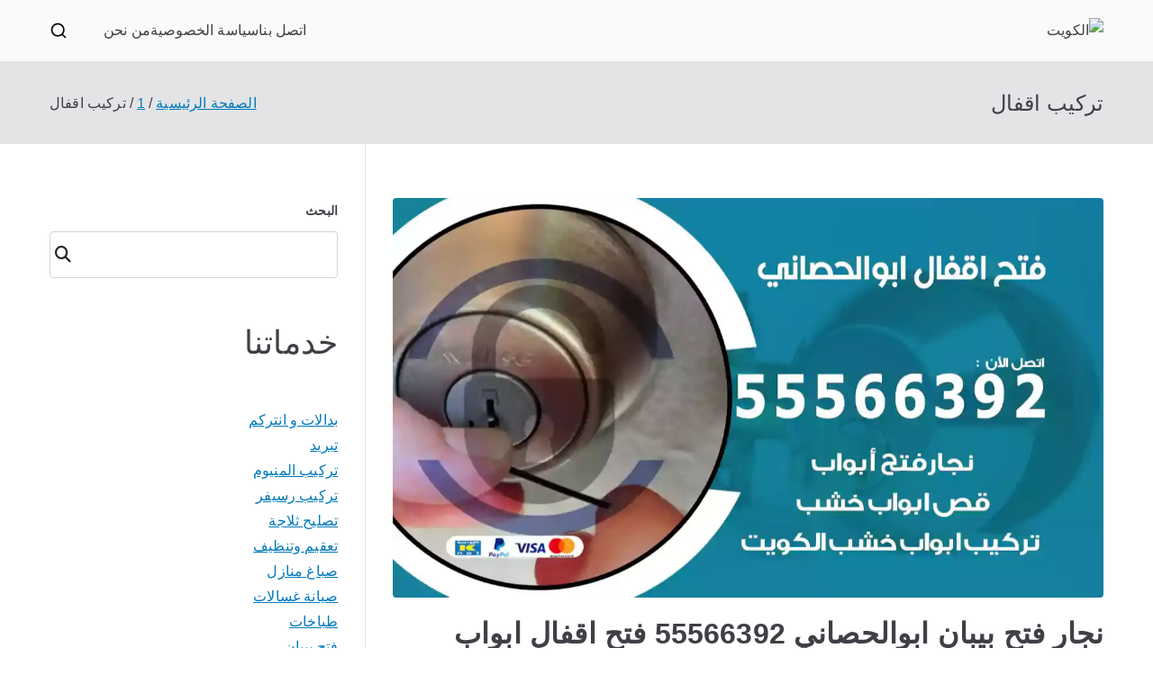

--- FILE ---
content_type: text/html; charset=UTF-8
request_url: https://cloudbackup.uk.com/blog/tag/%D8%AA%D8%B1%D9%83%D9%8A%D8%A8-%D8%A7%D9%82%D9%81%D8%A7%D9%84/
body_size: 12912
content:
<!doctype html><html dir="rtl" lang="ar"><head><meta charset="UTF-8"><meta name="viewport" content="width=device-width, initial-scale=1"><link rel="profile" href="https://gmpg.org/xfn/11"><meta name='robots' content='index, follow, max-image-preview:large, max-snippet:-1, max-video-preview:-1' /><title>تركيب اقفال الأرشيف - الكويت</title><link rel="canonical" href="https://cloudbackup.uk.com/blog/tag/تركيب-اقفال/" /><link rel="next" href="https://cloudbackup.uk.com/blog/tag/%d8%aa%d8%b1%d9%83%d9%8a%d8%a8-%d8%a7%d9%82%d9%81%d8%a7%d9%84/page/2/" /><meta property="og:locale" content="ar_AR" /><meta property="og:type" content="article" /><meta property="og:title" content="تركيب اقفال الأرشيف - الكويت" /><meta property="og:url" content="https://cloudbackup.uk.com/blog/tag/تركيب-اقفال/" /><meta property="og:site_name" content="الكويت" /><meta name="twitter:card" content="summary_large_image" /> <script type="application/ld+json" class="yoast-schema-graph">{"@context":"https://schema.org","@graph":[{"@type":"CollectionPage","@id":"https://cloudbackup.uk.com/blog/tag/%d8%aa%d8%b1%d9%83%d9%8a%d8%a8-%d8%a7%d9%82%d9%81%d8%a7%d9%84/","url":"https://cloudbackup.uk.com/blog/tag/%d8%aa%d8%b1%d9%83%d9%8a%d8%a8-%d8%a7%d9%82%d9%81%d8%a7%d9%84/","name":"تركيب اقفال الأرشيف - الكويت","isPartOf":{"@id":"/#website"},"primaryImageOfPage":{"@id":"https://cloudbackup.uk.com/blog/tag/%d8%aa%d8%b1%d9%83%d9%8a%d8%a8-%d8%a7%d9%82%d9%81%d8%a7%d9%84/#primaryimage"},"image":{"@id":"https://cloudbackup.uk.com/blog/tag/%d8%aa%d8%b1%d9%83%d9%8a%d8%a8-%d8%a7%d9%82%d9%81%d8%a7%d9%84/#primaryimage"},"thumbnailUrl":"https://cloudbackup.uk.com/wp-content/uploads/2022/03/فتح-اقفال-ابوالحصاني.webp","breadcrumb":{"@id":"https://cloudbackup.uk.com/blog/tag/%d8%aa%d8%b1%d9%83%d9%8a%d8%a8-%d8%a7%d9%82%d9%81%d8%a7%d9%84/#breadcrumb"},"inLanguage":"ar"},{"@type":"ImageObject","inLanguage":"ar","@id":"https://cloudbackup.uk.com/blog/tag/%d8%aa%d8%b1%d9%83%d9%8a%d8%a8-%d8%a7%d9%82%d9%81%d8%a7%d9%84/#primaryimage","url":"https://cloudbackup.uk.com/wp-content/uploads/2022/03/فتح-اقفال-ابوالحصاني.webp","contentUrl":"https://cloudbackup.uk.com/wp-content/uploads/2022/03/فتح-اقفال-ابوالحصاني.webp","width":1200,"height":675,"caption":"فتح اقفال ابوالحصاني"},{"@type":"BreadcrumbList","@id":"https://cloudbackup.uk.com/blog/tag/%d8%aa%d8%b1%d9%83%d9%8a%d8%a8-%d8%a7%d9%82%d9%81%d8%a7%d9%84/#breadcrumb","itemListElement":[{"@type":"ListItem","position":1,"name":"الرئيسية","item":"https://cloudbackup.uk.com/"},{"@type":"ListItem","position":2,"name":"تركيب اقفال"}]},{"@type":"WebSite","@id":"/#website","url":"/","name":"الكويت","description":"خدمات منزلية بالكويت شراء بيع فك نقل تركيب صيانة تصليح اثاث عفش","publisher":{"@id":"/#organization"},"potentialAction":[{"@type":"SearchAction","target":{"@type":"EntryPoint","urlTemplate":"/?s={search_term_string}"},"query-input":"required name=search_term_string"}],"inLanguage":"ar"},{"@type":"Organization","@id":"/#organization","name":"الكويت","url":"/","logo":{"@type":"ImageObject","inLanguage":"ar","@id":"/#/schema/logo/image/","url":"https://cloudbackup.uk.com/wp-content/uploads/2022/03/logo.webp","contentUrl":"https://cloudbackup.uk.com/wp-content/uploads/2022/03/logo.webp","width":500,"height":200,"caption":"الكويت"},"image":{"@id":"/#/schema/logo/image/"}}]}</script> <link rel="alternate" type="application/rss+xml" title="الكويت &laquo; الخلاصة" href="https://cloudbackup.uk.com/feed/" /><link rel="alternate" type="application/rss+xml" title="الكويت &laquo; خلاصة التعليقات" href="https://cloudbackup.uk.com/comments/feed/" /><link rel="alternate" type="application/rss+xml" title="الكويت &laquo; تركيب اقفال خلاصة الوسوم" href="https://cloudbackup.uk.com/blog/tag/%d8%aa%d8%b1%d9%83%d9%8a%d8%a8-%d8%a7%d9%82%d9%81%d8%a7%d9%84/feed/" /><style id='wp-img-auto-sizes-contain-inline-css' type='text/css'>img:is([sizes=auto i],[sizes^="auto," i]){contain-intrinsic-size:3000px 1500px}
/*# sourceURL=wp-img-auto-sizes-contain-inline-css */</style><style id='wp-block-library-inline-css' type='text/css'>:root{
  --wp-block-synced-color:#7a00df;
  --wp-block-synced-color--rgb:122, 0, 223;
  --wp-bound-block-color:var(--wp-block-synced-color);
  --wp-editor-canvas-background:#ddd;
  --wp-admin-theme-color:#007cba;
  --wp-admin-theme-color--rgb:0, 124, 186;
  --wp-admin-theme-color-darker-10:#006ba1;
  --wp-admin-theme-color-darker-10--rgb:0, 107, 160.5;
  --wp-admin-theme-color-darker-20:#005a87;
  --wp-admin-theme-color-darker-20--rgb:0, 90, 135;
  --wp-admin-border-width-focus:2px;
}
@media (min-resolution:192dpi){
  :root{
    --wp-admin-border-width-focus:1.5px;
  }
}
.wp-element-button{
  cursor:pointer;
}

:root .has-very-light-gray-background-color{
  background-color:#eee;
}
:root .has-very-dark-gray-background-color{
  background-color:#313131;
}
:root .has-very-light-gray-color{
  color:#eee;
}
:root .has-very-dark-gray-color{
  color:#313131;
}
:root .has-vivid-green-cyan-to-vivid-cyan-blue-gradient-background{
  background:linear-gradient(135deg, #00d084, #0693e3);
}
:root .has-purple-crush-gradient-background{
  background:linear-gradient(135deg, #34e2e4, #4721fb 50%, #ab1dfe);
}
:root .has-hazy-dawn-gradient-background{
  background:linear-gradient(135deg, #faaca8, #dad0ec);
}
:root .has-subdued-olive-gradient-background{
  background:linear-gradient(135deg, #fafae1, #67a671);
}
:root .has-atomic-cream-gradient-background{
  background:linear-gradient(135deg, #fdd79a, #004a59);
}
:root .has-nightshade-gradient-background{
  background:linear-gradient(135deg, #330968, #31cdcf);
}
:root .has-midnight-gradient-background{
  background:linear-gradient(135deg, #020381, #2874fc);
}
:root{
  --wp--preset--font-size--normal:16px;
  --wp--preset--font-size--huge:42px;
}

.has-regular-font-size{
  font-size:1em;
}

.has-larger-font-size{
  font-size:2.625em;
}

.has-normal-font-size{
  font-size:var(--wp--preset--font-size--normal);
}

.has-huge-font-size{
  font-size:var(--wp--preset--font-size--huge);
}

.has-text-align-center{
  text-align:center;
}

.has-text-align-left{
  text-align:left;
}

.has-text-align-right{
  text-align:right;
}

.has-fit-text{
  white-space:nowrap !important;
}

#end-resizable-editor-section{
  display:none;
}

.aligncenter{
  clear:both;
}

.items-justified-left{
  justify-content:flex-start;
}

.items-justified-center{
  justify-content:center;
}

.items-justified-right{
  justify-content:flex-end;
}

.items-justified-space-between{
  justify-content:space-between;
}

.screen-reader-text{
  border:0;
  clip-path:inset(50%);
  height:1px;
  margin:-1px;
  overflow:hidden;
  padding:0;
  position:absolute;
  width:1px;
  word-wrap:normal !important;
}

.screen-reader-text:focus{
  background-color:#ddd;
  clip-path:none;
  color:#444;
  display:block;
  font-size:1em;
  height:auto;
  left:5px;
  line-height:normal;
  padding:15px 23px 14px;
  text-decoration:none;
  top:5px;
  width:auto;
  z-index:100000;
}
html :where(.has-border-color){
  border-style:solid;
}

html :where([style*=border-top-color]){
  border-top-style:solid;
}

html :where([style*=border-right-color]){
  border-right-style:solid;
}

html :where([style*=border-bottom-color]){
  border-bottom-style:solid;
}

html :where([style*=border-left-color]){
  border-left-style:solid;
}

html :where([style*=border-width]){
  border-style:solid;
}

html :where([style*=border-top-width]){
  border-top-style:solid;
}

html :where([style*=border-right-width]){
  border-right-style:solid;
}

html :where([style*=border-bottom-width]){
  border-bottom-style:solid;
}

html :where([style*=border-left-width]){
  border-left-style:solid;
}
html :where(img[class*=wp-image-]){
  height:auto;
  max-width:100%;
}
:where(figure){
  margin:0 0 1em;
}

html :where(.is-position-sticky){
  --wp-admin--admin-bar--position-offset:var(--wp-admin--admin-bar--height, 0px);
}

@media screen and (max-width:600px){
  html :where(.is-position-sticky){
    --wp-admin--admin-bar--position-offset:0px;
  }
}

/*# sourceURL=wp-block-library-inline-css */</style><style id='wp-block-categories-inline-css' type='text/css'>.wp-block-categories{
  box-sizing:border-box;
}
.wp-block-categories.alignleft{
  margin-right:2em;
}
.wp-block-categories.alignright{
  margin-left:2em;
}
.wp-block-categories.wp-block-categories-dropdown.aligncenter{
  text-align:center;
}
.wp-block-categories .wp-block-categories__label{
  display:block;
  width:100%;
}
/*# sourceURL=https://cloudbackup.uk.com/wp-includes/blocks/categories/style.css */</style><style id='wp-block-heading-inline-css' type='text/css'>h1:where(.wp-block-heading).has-background,h2:where(.wp-block-heading).has-background,h3:where(.wp-block-heading).has-background,h4:where(.wp-block-heading).has-background,h5:where(.wp-block-heading).has-background,h6:where(.wp-block-heading).has-background{
  padding:1.25em 2.375em;
}
h1.has-text-align-left[style*=writing-mode]:where([style*=vertical-lr]),h1.has-text-align-right[style*=writing-mode]:where([style*=vertical-rl]),h2.has-text-align-left[style*=writing-mode]:where([style*=vertical-lr]),h2.has-text-align-right[style*=writing-mode]:where([style*=vertical-rl]),h3.has-text-align-left[style*=writing-mode]:where([style*=vertical-lr]),h3.has-text-align-right[style*=writing-mode]:where([style*=vertical-rl]),h4.has-text-align-left[style*=writing-mode]:where([style*=vertical-lr]),h4.has-text-align-right[style*=writing-mode]:where([style*=vertical-rl]),h5.has-text-align-left[style*=writing-mode]:where([style*=vertical-lr]),h5.has-text-align-right[style*=writing-mode]:where([style*=vertical-rl]),h6.has-text-align-left[style*=writing-mode]:where([style*=vertical-lr]),h6.has-text-align-right[style*=writing-mode]:where([style*=vertical-rl]){
  rotate:180deg;
}
/*# sourceURL=https://cloudbackup.uk.com/wp-includes/blocks/heading/style.css */</style><style id='wp-block-list-inline-css' type='text/css'>ol,ul{
  box-sizing:border-box;
}

:root :where(.wp-block-list.has-background){
  padding:1.25em 2.375em;
}
/*# sourceURL=https://cloudbackup.uk.com/wp-includes/blocks/list/style.css */</style><style id='wp-block-search-inline-css' type='text/css'>.wp-block-search__button{
  margin-right:10px;
  word-break:normal;
}
.wp-block-search__button.has-icon{
  line-height:0;
}
.wp-block-search__button svg{
  height:1.25em;
  min-height:24px;
  min-width:24px;
  width:1.25em;
  fill:currentColor;
  vertical-align:text-bottom;
}

:where(.wp-block-search__button){
  border:1px solid #ccc;
  padding:6px 10px;
}

.wp-block-search__inside-wrapper{
  display:flex;
  flex:auto;
  flex-wrap:nowrap;
  max-width:100%;
}

.wp-block-search__label{
  width:100%;
}

.wp-block-search.wp-block-search__button-only .wp-block-search__button{
  box-sizing:border-box;
  display:flex;
  flex-shrink:0;
  justify-content:center;
  margin-right:0;
  max-width:100%;
}
.wp-block-search.wp-block-search__button-only .wp-block-search__inside-wrapper{
  min-width:0 !important;
  transition-property:width;
}
.wp-block-search.wp-block-search__button-only .wp-block-search__input{
  flex-basis:100%;
  transition-duration:.3s;
}
.wp-block-search.wp-block-search__button-only.wp-block-search__searchfield-hidden,.wp-block-search.wp-block-search__button-only.wp-block-search__searchfield-hidden .wp-block-search__inside-wrapper{
  overflow:hidden;
}
.wp-block-search.wp-block-search__button-only.wp-block-search__searchfield-hidden .wp-block-search__input{
  border-left-width:0 !important;
  border-right-width:0 !important;
  flex-basis:0;
  flex-grow:0;
  margin:0;
  min-width:0 !important;
  padding-left:0 !important;
  padding-right:0 !important;
  width:0 !important;
}

:where(.wp-block-search__input){
  appearance:none;
  border:1px solid #949494;
  flex-grow:1;
  font-family:inherit;
  font-size:inherit;
  font-style:inherit;
  font-weight:inherit;
  letter-spacing:inherit;
  line-height:inherit;
  margin-left:0;
  margin-right:0;
  min-width:3rem;
  padding:8px;
  text-decoration:unset !important;
  text-transform:inherit;
}

:where(.wp-block-search__button-inside .wp-block-search__inside-wrapper){
  background-color:#fff;
  border:1px solid #949494;
  box-sizing:border-box;
  padding:4px;
}
:where(.wp-block-search__button-inside .wp-block-search__inside-wrapper) .wp-block-search__input{
  border:none;
  border-radius:0;
  padding:0 4px;
}
:where(.wp-block-search__button-inside .wp-block-search__inside-wrapper) .wp-block-search__input:focus{
  outline:none;
}
:where(.wp-block-search__button-inside .wp-block-search__inside-wrapper) :where(.wp-block-search__button){
  padding:4px 8px;
}

.wp-block-search.aligncenter .wp-block-search__inside-wrapper{
  margin:auto;
}

.wp-block[data-align=right] .wp-block-search.wp-block-search__button-only .wp-block-search__inside-wrapper{
  float:left;
}
/*# sourceURL=https://cloudbackup.uk.com/wp-includes/blocks/search/style.css */</style><style id='wp-block-search-theme-inline-css' type='text/css'>.wp-block-search .wp-block-search__label{
  font-weight:700;
}

.wp-block-search__button{
  border:1px solid #ccc;
  padding:.375em .625em;
}
/*# sourceURL=https://cloudbackup.uk.com/wp-includes/blocks/search/theme.css */</style><style id='wp-block-paragraph-inline-css' type='text/css'>.is-small-text{
  font-size:.875em;
}

.is-regular-text{
  font-size:1em;
}

.is-large-text{
  font-size:2.25em;
}

.is-larger-text{
  font-size:3em;
}

.has-drop-cap:not(:focus):first-letter{
  float:right;
  font-size:8.4em;
  font-style:normal;
  font-weight:100;
  line-height:.68;
  margin:.05em 0 0 .1em;
  text-transform:uppercase;
}

body.rtl .has-drop-cap:not(:focus):first-letter{
  float:none;
  margin-right:.1em;
}

p.has-drop-cap.has-background{
  overflow:hidden;
}

:root :where(p.has-background){
  padding:1.25em 2.375em;
}

:where(p.has-text-color:not(.has-link-color)) a{
  color:inherit;
}

p.has-text-align-left[style*="writing-mode:vertical-lr"],p.has-text-align-right[style*="writing-mode:vertical-rl"]{
  rotate:180deg;
}
/*# sourceURL=https://cloudbackup.uk.com/wp-includes/blocks/paragraph/style.css */</style><style id='global-styles-inline-css' type='text/css'>:root{--wp--preset--aspect-ratio--square: 1;--wp--preset--aspect-ratio--4-3: 4/3;--wp--preset--aspect-ratio--3-4: 3/4;--wp--preset--aspect-ratio--3-2: 3/2;--wp--preset--aspect-ratio--2-3: 2/3;--wp--preset--aspect-ratio--16-9: 16/9;--wp--preset--aspect-ratio--9-16: 9/16;--wp--preset--color--black: #000000;--wp--preset--color--cyan-bluish-gray: #abb8c3;--wp--preset--color--white: #ffffff;--wp--preset--color--pale-pink: #f78da7;--wp--preset--color--vivid-red: #cf2e2e;--wp--preset--color--luminous-vivid-orange: #ff6900;--wp--preset--color--luminous-vivid-amber: #fcb900;--wp--preset--color--light-green-cyan: #7bdcb5;--wp--preset--color--vivid-green-cyan: #00d084;--wp--preset--color--pale-cyan-blue: #8ed1fc;--wp--preset--color--vivid-cyan-blue: #0693e3;--wp--preset--color--vivid-purple: #9b51e0;--wp--preset--gradient--vivid-cyan-blue-to-vivid-purple: linear-gradient(135deg,rgb(6,147,227) 0%,rgb(155,81,224) 100%);--wp--preset--gradient--light-green-cyan-to-vivid-green-cyan: linear-gradient(135deg,rgb(122,220,180) 0%,rgb(0,208,130) 100%);--wp--preset--gradient--luminous-vivid-amber-to-luminous-vivid-orange: linear-gradient(135deg,rgb(252,185,0) 0%,rgb(255,105,0) 100%);--wp--preset--gradient--luminous-vivid-orange-to-vivid-red: linear-gradient(135deg,rgb(255,105,0) 0%,rgb(207,46,46) 100%);--wp--preset--gradient--very-light-gray-to-cyan-bluish-gray: linear-gradient(135deg,rgb(238,238,238) 0%,rgb(169,184,195) 100%);--wp--preset--gradient--cool-to-warm-spectrum: linear-gradient(135deg,rgb(74,234,220) 0%,rgb(151,120,209) 20%,rgb(207,42,186) 40%,rgb(238,44,130) 60%,rgb(251,105,98) 80%,rgb(254,248,76) 100%);--wp--preset--gradient--blush-light-purple: linear-gradient(135deg,rgb(255,206,236) 0%,rgb(152,150,240) 100%);--wp--preset--gradient--blush-bordeaux: linear-gradient(135deg,rgb(254,205,165) 0%,rgb(254,45,45) 50%,rgb(107,0,62) 100%);--wp--preset--gradient--luminous-dusk: linear-gradient(135deg,rgb(255,203,112) 0%,rgb(199,81,192) 50%,rgb(65,88,208) 100%);--wp--preset--gradient--pale-ocean: linear-gradient(135deg,rgb(255,245,203) 0%,rgb(182,227,212) 50%,rgb(51,167,181) 100%);--wp--preset--gradient--electric-grass: linear-gradient(135deg,rgb(202,248,128) 0%,rgb(113,206,126) 100%);--wp--preset--gradient--midnight: linear-gradient(135deg,rgb(2,3,129) 0%,rgb(40,116,252) 100%);--wp--preset--font-size--small: 13px;--wp--preset--font-size--medium: 20px;--wp--preset--font-size--large: 36px;--wp--preset--font-size--x-large: 42px;--wp--preset--spacing--20: 0.44rem;--wp--preset--spacing--30: 0.67rem;--wp--preset--spacing--40: 1rem;--wp--preset--spacing--50: 1.5rem;--wp--preset--spacing--60: 2.25rem;--wp--preset--spacing--70: 3.38rem;--wp--preset--spacing--80: 5.06rem;--wp--preset--shadow--natural: 6px 6px 9px rgba(0, 0, 0, 0.2);--wp--preset--shadow--deep: 12px 12px 50px rgba(0, 0, 0, 0.4);--wp--preset--shadow--sharp: 6px 6px 0px rgba(0, 0, 0, 0.2);--wp--preset--shadow--outlined: 6px 6px 0px -3px rgb(255, 255, 255), 6px 6px rgb(0, 0, 0);--wp--preset--shadow--crisp: 6px 6px 0px rgb(0, 0, 0);}:root { --wp--style--global--content-size: 760px;--wp--style--global--wide-size: 1160px; }:where(body) { margin: 0; }.wp-site-blocks > .alignleft { float: left; margin-right: 2em; }.wp-site-blocks > .alignright { float: right; margin-left: 2em; }.wp-site-blocks > .aligncenter { justify-content: center; margin-left: auto; margin-right: auto; }:where(.wp-site-blocks) > * { margin-block-start: 24px; margin-block-end: 0; }:where(.wp-site-blocks) > :first-child { margin-block-start: 0; }:where(.wp-site-blocks) > :last-child { margin-block-end: 0; }:root { --wp--style--block-gap: 24px; }:root :where(.is-layout-flow) > :first-child{margin-block-start: 0;}:root :where(.is-layout-flow) > :last-child{margin-block-end: 0;}:root :where(.is-layout-flow) > *{margin-block-start: 24px;margin-block-end: 0;}:root :where(.is-layout-constrained) > :first-child{margin-block-start: 0;}:root :where(.is-layout-constrained) > :last-child{margin-block-end: 0;}:root :where(.is-layout-constrained) > *{margin-block-start: 24px;margin-block-end: 0;}:root :where(.is-layout-flex){gap: 24px;}:root :where(.is-layout-grid){gap: 24px;}.is-layout-flow > .alignleft{float: left;margin-inline-start: 0;margin-inline-end: 2em;}.is-layout-flow > .alignright{float: right;margin-inline-start: 2em;margin-inline-end: 0;}.is-layout-flow > .aligncenter{margin-left: auto !important;margin-right: auto !important;}.is-layout-constrained > .alignleft{float: left;margin-inline-start: 0;margin-inline-end: 2em;}.is-layout-constrained > .alignright{float: right;margin-inline-start: 2em;margin-inline-end: 0;}.is-layout-constrained > .aligncenter{margin-left: auto !important;margin-right: auto !important;}.is-layout-constrained > :where(:not(.alignleft):not(.alignright):not(.alignfull)){max-width: var(--wp--style--global--content-size);margin-left: auto !important;margin-right: auto !important;}.is-layout-constrained > .alignwide{max-width: var(--wp--style--global--wide-size);}body .is-layout-flex{display: flex;}.is-layout-flex{flex-wrap: wrap;align-items: center;}.is-layout-flex > :is(*, div){margin: 0;}body .is-layout-grid{display: grid;}.is-layout-grid > :is(*, div){margin: 0;}body{padding-top: 0px;padding-right: 0px;padding-bottom: 0px;padding-left: 0px;}a:where(:not(.wp-element-button)){text-decoration: underline;}:root :where(.wp-element-button, .wp-block-button__link){background-color: #32373c;border-width: 0;color: #fff;font-family: inherit;font-size: inherit;font-style: inherit;font-weight: inherit;letter-spacing: inherit;line-height: inherit;padding-top: calc(0.667em + 2px);padding-right: calc(1.333em + 2px);padding-bottom: calc(0.667em + 2px);padding-left: calc(1.333em + 2px);text-decoration: none;text-transform: inherit;}.has-black-color{color: var(--wp--preset--color--black) !important;}.has-cyan-bluish-gray-color{color: var(--wp--preset--color--cyan-bluish-gray) !important;}.has-white-color{color: var(--wp--preset--color--white) !important;}.has-pale-pink-color{color: var(--wp--preset--color--pale-pink) !important;}.has-vivid-red-color{color: var(--wp--preset--color--vivid-red) !important;}.has-luminous-vivid-orange-color{color: var(--wp--preset--color--luminous-vivid-orange) !important;}.has-luminous-vivid-amber-color{color: var(--wp--preset--color--luminous-vivid-amber) !important;}.has-light-green-cyan-color{color: var(--wp--preset--color--light-green-cyan) !important;}.has-vivid-green-cyan-color{color: var(--wp--preset--color--vivid-green-cyan) !important;}.has-pale-cyan-blue-color{color: var(--wp--preset--color--pale-cyan-blue) !important;}.has-vivid-cyan-blue-color{color: var(--wp--preset--color--vivid-cyan-blue) !important;}.has-vivid-purple-color{color: var(--wp--preset--color--vivid-purple) !important;}.has-black-background-color{background-color: var(--wp--preset--color--black) !important;}.has-cyan-bluish-gray-background-color{background-color: var(--wp--preset--color--cyan-bluish-gray) !important;}.has-white-background-color{background-color: var(--wp--preset--color--white) !important;}.has-pale-pink-background-color{background-color: var(--wp--preset--color--pale-pink) !important;}.has-vivid-red-background-color{background-color: var(--wp--preset--color--vivid-red) !important;}.has-luminous-vivid-orange-background-color{background-color: var(--wp--preset--color--luminous-vivid-orange) !important;}.has-luminous-vivid-amber-background-color{background-color: var(--wp--preset--color--luminous-vivid-amber) !important;}.has-light-green-cyan-background-color{background-color: var(--wp--preset--color--light-green-cyan) !important;}.has-vivid-green-cyan-background-color{background-color: var(--wp--preset--color--vivid-green-cyan) !important;}.has-pale-cyan-blue-background-color{background-color: var(--wp--preset--color--pale-cyan-blue) !important;}.has-vivid-cyan-blue-background-color{background-color: var(--wp--preset--color--vivid-cyan-blue) !important;}.has-vivid-purple-background-color{background-color: var(--wp--preset--color--vivid-purple) !important;}.has-black-border-color{border-color: var(--wp--preset--color--black) !important;}.has-cyan-bluish-gray-border-color{border-color: var(--wp--preset--color--cyan-bluish-gray) !important;}.has-white-border-color{border-color: var(--wp--preset--color--white) !important;}.has-pale-pink-border-color{border-color: var(--wp--preset--color--pale-pink) !important;}.has-vivid-red-border-color{border-color: var(--wp--preset--color--vivid-red) !important;}.has-luminous-vivid-orange-border-color{border-color: var(--wp--preset--color--luminous-vivid-orange) !important;}.has-luminous-vivid-amber-border-color{border-color: var(--wp--preset--color--luminous-vivid-amber) !important;}.has-light-green-cyan-border-color{border-color: var(--wp--preset--color--light-green-cyan) !important;}.has-vivid-green-cyan-border-color{border-color: var(--wp--preset--color--vivid-green-cyan) !important;}.has-pale-cyan-blue-border-color{border-color: var(--wp--preset--color--pale-cyan-blue) !important;}.has-vivid-cyan-blue-border-color{border-color: var(--wp--preset--color--vivid-cyan-blue) !important;}.has-vivid-purple-border-color{border-color: var(--wp--preset--color--vivid-purple) !important;}.has-vivid-cyan-blue-to-vivid-purple-gradient-background{background: var(--wp--preset--gradient--vivid-cyan-blue-to-vivid-purple) !important;}.has-light-green-cyan-to-vivid-green-cyan-gradient-background{background: var(--wp--preset--gradient--light-green-cyan-to-vivid-green-cyan) !important;}.has-luminous-vivid-amber-to-luminous-vivid-orange-gradient-background{background: var(--wp--preset--gradient--luminous-vivid-amber-to-luminous-vivid-orange) !important;}.has-luminous-vivid-orange-to-vivid-red-gradient-background{background: var(--wp--preset--gradient--luminous-vivid-orange-to-vivid-red) !important;}.has-very-light-gray-to-cyan-bluish-gray-gradient-background{background: var(--wp--preset--gradient--very-light-gray-to-cyan-bluish-gray) !important;}.has-cool-to-warm-spectrum-gradient-background{background: var(--wp--preset--gradient--cool-to-warm-spectrum) !important;}.has-blush-light-purple-gradient-background{background: var(--wp--preset--gradient--blush-light-purple) !important;}.has-blush-bordeaux-gradient-background{background: var(--wp--preset--gradient--blush-bordeaux) !important;}.has-luminous-dusk-gradient-background{background: var(--wp--preset--gradient--luminous-dusk) !important;}.has-pale-ocean-gradient-background{background: var(--wp--preset--gradient--pale-ocean) !important;}.has-electric-grass-gradient-background{background: var(--wp--preset--gradient--electric-grass) !important;}.has-midnight-gradient-background{background: var(--wp--preset--gradient--midnight) !important;}.has-small-font-size{font-size: var(--wp--preset--font-size--small) !important;}.has-medium-font-size{font-size: var(--wp--preset--font-size--medium) !important;}.has-large-font-size{font-size: var(--wp--preset--font-size--large) !important;}.has-x-large-font-size{font-size: var(--wp--preset--font-size--x-large) !important;}
/*# sourceURL=global-styles-inline-css */</style><style id='core-block-supports-inline-css' type='text/css'>/**
 * Core styles: block-supports
 */

/*# sourceURL=core-block-supports-inline-css */</style><link rel='stylesheet' id='contact-form-7-css' href='https://cloudbackup.uk.com/wp-content/cache/autoptimize/css/autoptimize_single_64ac31699f5326cb3c76122498b76f66.css' type='text/css' media='all' /><link rel='stylesheet' id='contact-form-7-rtl-css' href='https://cloudbackup.uk.com/wp-content/cache/autoptimize/css/autoptimize_single_3ae045c00f92fc31d3585fe7f975412d.css' type='text/css' media='all' /><link rel='stylesheet' id='font-awesome-all-css' href='https://cloudbackup.uk.com/wp-content/themes/zakra/inc/customizer/customind/assets/fontawesome/v6/css/all.min.css' type='text/css' media='all' /><link rel='stylesheet' id='zakra-style-rtl-css' href='https://cloudbackup.uk.com/wp-content/cache/autoptimize/css/autoptimize_single_40e69765469a21330e7578dbfb3ccab6.css' type='text/css' media='all' /><style id='zakra-style-inline-css' type='text/css'>:root{--top-grid-columns: 4;
			--main-grid-columns: 4;
			--bottom-grid-columns: 1;
			} .zak-footer-builder .zak-bottom-row{justify-items: center;} .zak-footer-builder .zak-footer-bottom-row .zak-footer-col{flex-direction: column;}.zak-footer-builder .zak-footer-main-row .zak-footer-col{flex-direction: column;}.zak-footer-builder .zak-footer-top-row .zak-footer-col{flex-direction: column;}.zak-footer-builder .zak-copyright{text-align: center;}.zak-footer-builder .zak-footer-nav{display: flex; justify-content: center;}.zak-footer-builder .zak-footer-nav-2{display: flex; justify-content: center;}.zak-footer-builder .zak-html-1{text-align: center;}.zak-footer-builder .zak-html-2{text-align: center;}.zak-footer-builder .footer-social-icons{text-align: ;}.zak-footer-builder .widget-footer-sidebar-1{text-align: ;}.zak-footer-builder .widget-footer-sidebar-2{text-align: ;}.zak-footer-builder .widget-footer-sidebar-3{text-align: ;}.zak-footer-builder .widget-footer-sidebar-4{text-align: ;}.zak-footer-builder .widget-footer-bar-col-1-sidebar{text-align: ;}.zak-footer-builder .widget-footer-bar-col-2-sidebar{text-align: ;} :root{--zakra-color-1: #eaf3fb;--zakra-color-2: #bfdcf3;--zakra-color-3: #94c4eb;--zakra-color-4: #6aace2;--zakra-color-5: #257bc1;--zakra-color-6: #1d6096;--zakra-color-7: #15446b;--zakra-color-8: #0c2941;--zakra-color-9: #040e16;}@media screen and (min-width: 768px) {.zak-primary{width:70%;}}.site-title{color:#blank;}.zak-footer-bar{color:#fafafa;}
/*# sourceURL=zakra-style-inline-css */</style><link rel="https://api.w.org/" href="https://cloudbackup.uk.com/wp-json/" /><link rel="alternate" title="JSON" type="application/json" href="https://cloudbackup.uk.com/wp-json/wp/v2/tags/32" /><link rel="EditURI" type="application/rsd+xml" title="RSD" href="https://cloudbackup.uk.com/xmlrpc.php?rsd" /><meta name="generator" content="WordPress 6.9" /><style type="text/css">.site-title {
                position: absolute;
                clip: rect(1px, 1px, 1px, 1px);
            }

			
			            .site-description {
                position: absolute;
                clip: rect(1px, 1px, 1px, 1px);
            }</style><link rel="icon" href="https://cloudbackup.uk.com/wp-content/uploads/2022/03/fav.png" sizes="32x32" /><link rel="icon" href="https://cloudbackup.uk.com/wp-content/uploads/2022/03/fav.png" sizes="192x192" /><link rel="apple-touch-icon" href="https://cloudbackup.uk.com/wp-content/uploads/2022/03/fav.png" /><meta name="msapplication-TileImage" content="https://cloudbackup.uk.com/wp-content/uploads/2022/03/fav.png" /></head><body data-rsssl=1 class="rtl archive tag tag-32 wp-custom-logo wp-theme-zakra hfeed zak-site-layout--right zak-container--wide zak-content-area--bordered has-page-header has-breadcrumbs"><div id="page" class="zak-site"> <a class="skip-link screen-reader-text" href="#zak-content">تخطى إلى المحتوى</a><header id="zak-masthead" class="zak-header zak-layout-1 zak-layout-1-style-1"><div class="zak-main-header"><div class="zak-container"><div class="zak-row"><div class="zak-header-col zak-header-col--1"><div class="site-branding"> <a href="https://cloudbackup.uk.com/" class="custom-logo-link" rel="home"><img width="500" height="200" src="https://cloudbackup.uk.com/wp-content/uploads/2022/03/logo.webp" class="custom-logo" alt="الكويت" decoding="async" fetchpriority="high" srcset="https://cloudbackup.uk.com/wp-content/uploads/2022/03/logo.webp 500w, https://cloudbackup.uk.com/wp-content/uploads/2022/03/logo-300x120.webp 300w" sizes="(max-width: 500px) 100vw, 500px" /></a><div class="site-info-wrap"><p class="site-title "> <a href="https://cloudbackup.uk.com/" rel="home">الكويت</a></p><p class="site-description ">خدمات منزلية بالكويت شراء بيع فك نقل تركيب صيانة تصليح اثاث عفش</p></div></div></div><div class="zak-header-col zak-header-col--2"><nav id="zak-primary-nav" class="zak-main-nav main-navigation zak-primary-nav zak-layout-1 zak-layout-1-style-1"><ul id="zak-primary-menu" class="zak-primary-menu"><li id="menu-item-7592" class="menu-item menu-item-type-post_type menu-item-object-page menu-item-7592"><a href="https://cloudbackup.uk.com/contact-us/">اتصل بنا</a></li><li id="menu-item-7593" class="menu-item menu-item-type-post_type menu-item-object-page menu-item-7593"><a href="https://cloudbackup.uk.com/privacy-policy/">سياسة الخصوصية</a></li><li id="menu-item-7594" class="menu-item menu-item-type-post_type menu-item-object-page menu-item-7594"><a href="https://cloudbackup.uk.com/who-us/">من نحن</a></li></ul></nav><div class="zak-header-actions zak-header-actions--desktop"><div class="zak-header-action zak-header-search"> <a href="#" class="zak-header-search__toggle"> <svg class="zak-icon zakra-icon--magnifying-glass" xmlns="http://www.w3.org/2000/svg" viewBox="0 0 24 24"><path d="M21 22c-.3 0-.5-.1-.7-.3L16.6 18c-1.5 1.2-3.5 2-5.6 2-5 0-9-4-9-9s4-9 9-9 9 4 9 9c0 2.1-.7 4.1-2 5.6l3.7 3.7c.4.4.4 1 0 1.4-.2.2-.4.3-.7.3zM11 4c-3.9 0-7 3.1-7 7s3.1 7 7 7c1.9 0 3.6-.8 4.9-2 0 0 0-.1.1-.1s0 0 .1-.1c1.2-1.3 2-3 2-4.9C18 7.1 14.9 4 11 4z" /></svg> </a><div class="zak-search-container"><form role="search" method="get" class="zak-search-form" action="https://cloudbackup.uk.com/"> <label class="zak-search-field-label"><div class="zak-icon--search"> <svg class="zak-icon zakra-icon--magnifying-glass" xmlns="http://www.w3.org/2000/svg" viewBox="0 0 24 24"><path d="M21 22c-.3 0-.5-.1-.7-.3L16.6 18c-1.5 1.2-3.5 2-5.6 2-5 0-9-4-9-9s4-9 9-9 9 4 9 9c0 2.1-.7 4.1-2 5.6l3.7 3.7c.4.4.4 1 0 1.4-.2.2-.4.3-.7.3zM11 4c-3.9 0-7 3.1-7 7s3.1 7 7 7c1.9 0 3.6-.8 4.9-2 0 0 0-.1.1-.1s0 0 .1-.1c1.2-1.3 2-3 2-4.9C18 7.1 14.9 4 11 4z" /></svg></div> <span class="screen-reader-text">Search for:</span> <input type="search"
 class="zak-search-field"
 placeholder="Type &amp; hit Enter &hellip;"
 value=""
 name="s"
 title="Search for:"
 > </label> <input type="submit" class="zak-search-submit"
 value="Search" /></form> <button class="zak-icon--close" role="button"> </button></div></div></div><div class="zak-toggle-menu "  > <button class="zak-menu-toggle"
 aria-label="القائمة الأساسية" > <svg class="zak-icon zakra-icon--magnifying-glass-bars" xmlns="http://www.w3.org/2000/svg" viewBox="0 0 24 24"><path d="M17 20H3a1 1 0 0 1 0-2h14a1 1 0 0 1 0 2Zm4-2a1 1 0 0 1-.71-.29L18 15.4a6.29 6.29 0 0 1-10-5A6.43 6.43 0 0 1 14.3 4a6.31 6.31 0 0 1 6.3 6.3 6.22 6.22 0 0 1-1.2 3.7l2.31 2.3a1 1 0 0 1 0 1.42A1 1 0 0 1 21 18ZM14.3 6a4.41 4.41 0 0 0-4.3 4.4 4.25 4.25 0 0 0 4.3 4.2 4.36 4.36 0 0 0 4.3-4.3A4.36 4.36 0 0 0 14.3 6ZM6 14H3a1 1 0 0 1 0-2h3a1 1 0 0 1 0 2Zm0-6H3a1 1 0 0 1 0-2h3a1 1 0 0 1 0 2Z" /></svg> </button><nav id="zak-mobile-nav" class="zak-main-nav zak-mobile-nav"  ><div class="zak-mobile-nav__header"><div class="zak-search-container"><form role="search" method="get" class="zak-search-form" action="https://cloudbackup.uk.com/"> <label class="zak-search-field-label"><div class="zak-icon--search"> <svg class="zak-icon zakra-icon--magnifying-glass" xmlns="http://www.w3.org/2000/svg" viewBox="0 0 24 24"><path d="M21 22c-.3 0-.5-.1-.7-.3L16.6 18c-1.5 1.2-3.5 2-5.6 2-5 0-9-4-9-9s4-9 9-9 9 4 9 9c0 2.1-.7 4.1-2 5.6l3.7 3.7c.4.4.4 1 0 1.4-.2.2-.4.3-.7.3zM11 4c-3.9 0-7 3.1-7 7s3.1 7 7 7c1.9 0 3.6-.8 4.9-2 0 0 0-.1.1-.1s0 0 .1-.1c1.2-1.3 2-3 2-4.9C18 7.1 14.9 4 11 4z" /></svg></div> <span class="screen-reader-text">Search for:</span> <input type="search"
 class="zak-search-field"
 placeholder="Type &amp; hit Enter &hellip;"
 value=""
 name="s"
 title="Search for:"
 > </label> <input type="submit" class="zak-search-submit"
 value="Search" /></form> <button class="zak-icon--close" role="button"> </button></div> <button id="zak-mobile-nav-close" class="zak-mobile-nav-close" aria-label="Close Button"> <svg class="zak-icon zakra-icon--x-mark" xmlns="http://www.w3.org/2000/svg" viewBox="0 0 24 24"><path d="m14 12 7.6-7.6c.6-.6.6-1.5 0-2-.6-.6-1.5-.6-2 0L12 10 4.4 2.4c-.6-.6-1.5-.6-2 0s-.6 1.5 0 2L10 12l-7.6 7.6c-.6.6-.6 1.5 0 2 .3.3.6.4 1 .4s.7-.1 1-.4L12 14l7.6 7.6c.3.3.6.4 1 .4s.7-.1 1-.4c.6-.6.6-1.5 0-2L14 12z" /></svg> </button></div><ul id="zak-mobile-menu" class="zak-mobile-menu"><li class="menu-item menu-item-type-post_type menu-item-object-page menu-item-7592"><a href="https://cloudbackup.uk.com/contact-us/">اتصل بنا</a></li><li class="menu-item menu-item-type-post_type menu-item-object-page menu-item-7593"><a href="https://cloudbackup.uk.com/privacy-policy/">سياسة الخصوصية</a></li><li class="menu-item menu-item-type-post_type menu-item-object-page menu-item-7594"><a href="https://cloudbackup.uk.com/who-us/">من نحن</a></li></ul><div class="zak-mobile-menu-label"></div></nav></div></div></div></div></div></header><div class="zak-page-header zak-style-1"><div class="zak-container"><div class="zak-row"><div class="zak-page-header__title"><h1 class="zak-page-title"> تركيب اقفال</h1></div><div class="zak-breadcrumbs"><nav role="navigation" aria-label="العناوين (Breadcrumbs)" class="breadcrumb-trail breadcrumbs" itemprop="breadcrumb"><ul class="trail-items" itemscope itemtype="http://schema.org/BreadcrumbList"><meta name="numberOfItems" content="3" /><meta name="itemListOrder" content="Ascending" /><li itemprop="itemListElement" itemscope itemtype="http://schema.org/ListItem" class="trail-item"><a href="https://cloudbackup.uk.com/" rel="home" itemprop="item"><span itemprop="name">الصفحة الرئيسية</span></a><meta itemprop="position" content="1" /></li><li itemprop="itemListElement" itemscope itemtype="http://schema.org/ListItem" class="trail-item"><a href="https://cloudbackup.uk.com/1/" itemprop="item"><span itemprop="name">1</span></a><meta itemprop="position" content="2" /></li><li class="trail-item trail-end"><span>تركيب اقفال</span></li></ul></nav></div></div></div></div><div id="zak-content" class="zak-content"><div class="zak-container"><div class="zak-row"><main id="zak-primary" class="zak-primary"><div class="zak-posts"><article id="post-480" class="zak-style-1 post-480 post type-post status-publish format-standard has-post-thumbnail hentry category-6 tag-36 tag-37 tag-33 tag-32 tag-28 tag-27 tag-29 tag-30 tag-31 tag-34 tag-35 zak-post"><div class="zak-entry-thumbnail"> <a class="zak-entry-thumbnail__link" href="https://cloudbackup.uk.com/blog/2022/03/08/%d9%81%d8%aa%d8%ad-%d8%a7%d9%82%d9%81%d8%a7%d9%84-%d8%a7%d8%a8%d9%88%d8%a7%d9%84%d8%ad%d8%b5%d8%a7%d9%86%d9%8a/" aria-hidden="true"> <noscript><img width="1200" height="675" src="https://cloudbackup.uk.com/wp-content/uploads/2022/03/فتح-اقفال-ابوالحصاني.webp" class="attachment-post-thumbnail size-post-thumbnail wp-post-image" alt="نجار فتح بيبان ابوالحصاني 55566392 فتح اقفال ابواب وتجوري" decoding="async" srcset="https://cloudbackup.uk.com/wp-content/uploads/2022/03/فتح-اقفال-ابوالحصاني.webp 1200w, https://cloudbackup.uk.com/wp-content/uploads/2022/03/فتح-اقفال-ابوالحصاني-300x169.webp 300w, https://cloudbackup.uk.com/wp-content/uploads/2022/03/فتح-اقفال-ابوالحصاني-1024x576.webp 1024w, https://cloudbackup.uk.com/wp-content/uploads/2022/03/فتح-اقفال-ابوالحصاني-768x432.webp 768w" sizes="(max-width: 1200px) 100vw, 1200px" /></noscript><img width="1200" height="675" src='data:image/svg+xml,%3Csvg%20xmlns=%22http://www.w3.org/2000/svg%22%20viewBox=%220%200%201200%20675%22%3E%3C/svg%3E' data-src="https://cloudbackup.uk.com/wp-content/uploads/2022/03/فتح-اقفال-ابوالحصاني.webp" class="lazyload attachment-post-thumbnail size-post-thumbnail wp-post-image" alt="نجار فتح بيبان ابوالحصاني 55566392 فتح اقفال ابواب وتجوري" decoding="async" data-srcset="https://cloudbackup.uk.com/wp-content/uploads/2022/03/فتح-اقفال-ابوالحصاني.webp 1200w, https://cloudbackup.uk.com/wp-content/uploads/2022/03/فتح-اقفال-ابوالحصاني-300x169.webp 300w, https://cloudbackup.uk.com/wp-content/uploads/2022/03/فتح-اقفال-ابوالحصاني-1024x576.webp 1024w, https://cloudbackup.uk.com/wp-content/uploads/2022/03/فتح-اقفال-ابوالحصاني-768x432.webp 768w" data-sizes="(max-width: 1200px) 100vw, 1200px" /> </a></div><div class="zak-post-content"><header class="zak-entry-header"><h2 class="entry-title"><a href="https://cloudbackup.uk.com/blog/2022/03/08/%d9%81%d8%aa%d8%ad-%d8%a7%d9%82%d9%81%d8%a7%d9%84-%d8%a7%d8%a8%d9%88%d8%a7%d9%84%d8%ad%d8%b5%d8%a7%d9%86%d9%8a/" rel="bookmark">نجار فتح بيبان ابوالحصاني 55566392 فتح اقفال ابواب وتجوري</a></h2></header><div class="zak-entry-meta"> <span class="zak-byline"> بواسطة <span class="author vcard"><a class="url fn n" href="https://cloudbackup.uk.com/blog/author/wael/">wael abdo</a></span></span><span class="zak-posted-on">نشر على <a href="https://cloudbackup.uk.com/blog/2022/03/08/%d9%81%d8%aa%d8%ad-%d8%a7%d9%82%d9%81%d8%a7%d9%84-%d8%a7%d8%a8%d9%88%d8%a7%d9%84%d8%ad%d8%b5%d8%a7%d9%86%d9%8a/" rel="bookmark"><time class="entry-date published updated" datetime="2022-03-08T17:56:00+00:00">مارس 8, 2022</time></a></span><span class="zak-cat-links">نشر في <a href="https://cloudbackup.uk.com/blog/category/%d9%81%d8%aa%d8%ad-%d8%a8%d9%8a%d8%a8%d8%a7%d9%86/" rel="category tag">فتح بيبان</a></span><span class="zak-tags-links">ذو علامة <a href="https://cloudbackup.uk.com/blog/tag/%d8%a7%d8%a8%d9%88%d8%a7%d8%a8-%d8%a7%d9%83%d9%88%d8%b1%d8%af%d9%8a%d9%88%d9%86/" rel="tag">ابواب اكورديون</a>،<a href="https://cloudbackup.uk.com/blog/tag/%d8%a7%d8%a8%d9%88%d8%a7%d8%a8-%d8%b9%d8%a7%d8%b2%d9%84%d8%a9-%d9%84%d9%84%d8%b5%d9%88%d8%aa/" rel="tag">ابواب عازلة للصوت</a>،<a href="https://cloudbackup.uk.com/blog/tag/%d8%aa%d8%a8%d8%af%d9%8a%d9%84-%d8%a7%d9%82%d9%81%d8%a7%d9%84/" rel="tag">تبديل اقفال</a>،<a href="https://cloudbackup.uk.com/blog/tag/%d8%aa%d8%b1%d9%83%d9%8a%d8%a8-%d8%a7%d9%82%d9%81%d8%a7%d9%84/" rel="tag">تركيب اقفال</a>،<a href="https://cloudbackup.uk.com/blog/tag/%d9%81%d8%aa%d8%ad-%d8%a7%d8%a8%d9%88%d8%a7%d8%a8/" rel="tag">فتح ابواب</a>،<a href="https://cloudbackup.uk.com/blog/tag/%d9%81%d8%aa%d8%ad-%d8%a7%d9%82%d9%81%d8%a7%d9%84/" rel="tag">فتح اقفال</a>،<a href="https://cloudbackup.uk.com/blog/tag/%d9%81%d8%aa%d8%ad-%d8%a8%d9%8a%d8%a8%d8%a7%d9%86/" rel="tag">فتح بيبان</a>،<a href="https://cloudbackup.uk.com/blog/tag/%d9%81%d8%aa%d8%ad-%d8%aa%d8%ac%d9%88%d8%b1%d9%8a/" rel="tag">فتح تجوري</a>،<a href="https://cloudbackup.uk.com/blog/tag/%d9%81%d8%aa%d8%ad-%d8%b3%d9%8a%d8%a7%d8%b1%d8%a7%d8%aa/" rel="tag">فتح سيارات</a>،<a href="https://cloudbackup.uk.com/blog/tag/%d9%86%d8%ac%d8%a7%d8%b1/" rel="tag">نجار</a>،<a href="https://cloudbackup.uk.com/blog/tag/%d9%86%d8%ac%d8%a7%d8%b1-%d8%a7%d9%84%d9%83%d9%88%d9%8a%d8%aa/" rel="tag">نجار الكويت</a></span></div><div class="zak-entry-summary"><p>فتح اقفال ابوالحصاني نعمل على فتح و تبديل جميع أنواع الأقفال كما نقوم بصيانة الأقفال المعطلة و تأمين أقفال من نوعيات ممتازة لتبديل الأقفال التالفة بها كما نقوم بتقديم خدمة فتح أبواب سيارات و تركيب أقفال للأبواب الخشبية و الالمنيوم و الحديدية و نعمل على برمجة الأقفال الإلكترونية و صيانة الأقفال الكهربائية و العادية أيضا [&hellip;]</p></div><div class="zak-entry-footer zak-layout-1 zak-alignment-style-1"> <a href="https://cloudbackup.uk.com/blog/2022/03/08/%d9%81%d8%aa%d8%ad-%d8%a7%d9%82%d9%81%d8%a7%d9%84-%d8%a7%d8%a8%d9%88%d8%a7%d9%84%d8%ad%d8%b5%d8%a7%d9%86%d9%8a/" class="entry-button"> اقرأ المزيد <svg class="zak-icon zakra-icon--arrow-right-long" xmlns="http://www.w3.org/2000/svg" viewBox="0 0 24 24"><path d="M21.92 12.38a1 1 0 0 0 0-.76 1 1 0 0 0-.21-.33L17.42 7A1 1 0 0 0 16 8.42L18.59 11H2.94a1 1 0 1 0 0 2h15.65L16 15.58A1 1 0 0 0 16 17a1 1 0 0 0 1.41 0l4.29-4.28a1 1 0 0 0 .22-.34Z" /></svg> </a></div></div></article><article id="post-391" class="zak-style-1 post-391 post type-post status-publish format-standard has-post-thumbnail hentry category-6 tag-36 tag-37 tag-33 tag-32 tag-28 tag-27 tag-29 tag-30 tag-31 tag-34 tag-35 zak-post"><div class="zak-entry-thumbnail"> <a class="zak-entry-thumbnail__link" href="https://cloudbackup.uk.com/blog/2022/03/05/%d9%81%d8%aa%d8%ad-%d8%a7%d9%82%d9%81%d8%a7%d9%84-%d8%a7%d9%84%d9%81%d8%b1%d8%af%d9%88%d8%b3/" aria-hidden="true"> <noscript><img width="1200" height="675" src="https://cloudbackup.uk.com/wp-content/uploads/2022/03/فتح-اقفال-الفردوس.webp" class="attachment-post-thumbnail size-post-thumbnail wp-post-image" alt="نجار فتح بيبان الفردوس 55566392 فتح اقفال ابواب وتجوري" decoding="async" srcset="https://cloudbackup.uk.com/wp-content/uploads/2022/03/فتح-اقفال-الفردوس.webp 1200w, https://cloudbackup.uk.com/wp-content/uploads/2022/03/فتح-اقفال-الفردوس-300x169.webp 300w, https://cloudbackup.uk.com/wp-content/uploads/2022/03/فتح-اقفال-الفردوس-1024x576.webp 1024w, https://cloudbackup.uk.com/wp-content/uploads/2022/03/فتح-اقفال-الفردوس-768x432.webp 768w" sizes="(max-width: 1200px) 100vw, 1200px" /></noscript><img width="1200" height="675" src='data:image/svg+xml,%3Csvg%20xmlns=%22http://www.w3.org/2000/svg%22%20viewBox=%220%200%201200%20675%22%3E%3C/svg%3E' data-src="https://cloudbackup.uk.com/wp-content/uploads/2022/03/فتح-اقفال-الفردوس.webp" class="lazyload attachment-post-thumbnail size-post-thumbnail wp-post-image" alt="نجار فتح بيبان الفردوس 55566392 فتح اقفال ابواب وتجوري" decoding="async" data-srcset="https://cloudbackup.uk.com/wp-content/uploads/2022/03/فتح-اقفال-الفردوس.webp 1200w, https://cloudbackup.uk.com/wp-content/uploads/2022/03/فتح-اقفال-الفردوس-300x169.webp 300w, https://cloudbackup.uk.com/wp-content/uploads/2022/03/فتح-اقفال-الفردوس-1024x576.webp 1024w, https://cloudbackup.uk.com/wp-content/uploads/2022/03/فتح-اقفال-الفردوس-768x432.webp 768w" data-sizes="(max-width: 1200px) 100vw, 1200px" /> </a></div><div class="zak-post-content"><header class="zak-entry-header"><h2 class="entry-title"><a href="https://cloudbackup.uk.com/blog/2022/03/05/%d9%81%d8%aa%d8%ad-%d8%a7%d9%82%d9%81%d8%a7%d9%84-%d8%a7%d9%84%d9%81%d8%b1%d8%af%d9%88%d8%b3/" rel="bookmark">نجار فتح بيبان الفردوس 55566392 فتح اقفال ابواب وتجوري</a></h2></header><div class="zak-entry-meta"> <span class="zak-byline"> بواسطة <span class="author vcard"><a class="url fn n" href="https://cloudbackup.uk.com/blog/author/wael/">wael abdo</a></span></span><span class="zak-posted-on">نشر على <a href="https://cloudbackup.uk.com/blog/2022/03/05/%d9%81%d8%aa%d8%ad-%d8%a7%d9%82%d9%81%d8%a7%d9%84-%d8%a7%d9%84%d9%81%d8%b1%d8%af%d9%88%d8%b3/" rel="bookmark"><time class="entry-date published updated" datetime="2022-03-05T01:35:02+00:00">مارس 5, 2022</time></a></span><span class="zak-cat-links">نشر في <a href="https://cloudbackup.uk.com/blog/category/%d9%81%d8%aa%d8%ad-%d8%a8%d9%8a%d8%a8%d8%a7%d9%86/" rel="category tag">فتح بيبان</a></span><span class="zak-tags-links">ذو علامة <a href="https://cloudbackup.uk.com/blog/tag/%d8%a7%d8%a8%d9%88%d8%a7%d8%a8-%d8%a7%d9%83%d9%88%d8%b1%d8%af%d9%8a%d9%88%d9%86/" rel="tag">ابواب اكورديون</a>،<a href="https://cloudbackup.uk.com/blog/tag/%d8%a7%d8%a8%d9%88%d8%a7%d8%a8-%d8%b9%d8%a7%d8%b2%d9%84%d8%a9-%d9%84%d9%84%d8%b5%d9%88%d8%aa/" rel="tag">ابواب عازلة للصوت</a>،<a href="https://cloudbackup.uk.com/blog/tag/%d8%aa%d8%a8%d8%af%d9%8a%d9%84-%d8%a7%d9%82%d9%81%d8%a7%d9%84/" rel="tag">تبديل اقفال</a>،<a href="https://cloudbackup.uk.com/blog/tag/%d8%aa%d8%b1%d9%83%d9%8a%d8%a8-%d8%a7%d9%82%d9%81%d8%a7%d9%84/" rel="tag">تركيب اقفال</a>،<a href="https://cloudbackup.uk.com/blog/tag/%d9%81%d8%aa%d8%ad-%d8%a7%d8%a8%d9%88%d8%a7%d8%a8/" rel="tag">فتح ابواب</a>،<a href="https://cloudbackup.uk.com/blog/tag/%d9%81%d8%aa%d8%ad-%d8%a7%d9%82%d9%81%d8%a7%d9%84/" rel="tag">فتح اقفال</a>،<a href="https://cloudbackup.uk.com/blog/tag/%d9%81%d8%aa%d8%ad-%d8%a8%d9%8a%d8%a8%d8%a7%d9%86/" rel="tag">فتح بيبان</a>،<a href="https://cloudbackup.uk.com/blog/tag/%d9%81%d8%aa%d8%ad-%d8%aa%d8%ac%d9%88%d8%b1%d9%8a/" rel="tag">فتح تجوري</a>،<a href="https://cloudbackup.uk.com/blog/tag/%d9%81%d8%aa%d8%ad-%d8%b3%d9%8a%d8%a7%d8%b1%d8%a7%d8%aa/" rel="tag">فتح سيارات</a>،<a href="https://cloudbackup.uk.com/blog/tag/%d9%86%d8%ac%d8%a7%d8%b1/" rel="tag">نجار</a>،<a href="https://cloudbackup.uk.com/blog/tag/%d9%86%d8%ac%d8%a7%d8%b1-%d8%a7%d9%84%d9%83%d9%88%d9%8a%d8%aa/" rel="tag">نجار الكويت</a></span></div><div class="zak-entry-summary"><p>فتح اقفال الفردوس نعمل على فتح و تبديل جميع أنواع الأقفال كما نقوم بصيانة الأقفال المعطلة و تأمين أقفال من نوعيات ممتازة لتبديل الأقفال التالفة بها كما نقوم بتقديم خدمة فتح أبواب سيارات و تركيب أقفال للأبواب الخشبية و الالمنيوم و الحديدية و نعمل على برمجة الأقفال الإلكترونية و صيانة الأقفال الكهربائية و العادية أيضا [&hellip;]</p></div><div class="zak-entry-footer zak-layout-1 zak-alignment-style-1"> <a href="https://cloudbackup.uk.com/blog/2022/03/05/%d9%81%d8%aa%d8%ad-%d8%a7%d9%82%d9%81%d8%a7%d9%84-%d8%a7%d9%84%d9%81%d8%b1%d8%af%d9%88%d8%b3/" class="entry-button"> اقرأ المزيد <svg class="zak-icon zakra-icon--arrow-right-long" xmlns="http://www.w3.org/2000/svg" viewBox="0 0 24 24"><path d="M21.92 12.38a1 1 0 0 0 0-.76 1 1 0 0 0-.21-.33L17.42 7A1 1 0 0 0 16 8.42L18.59 11H2.94a1 1 0 1 0 0 2h15.65L16 15.58A1 1 0 0 0 16 17a1 1 0 0 0 1.41 0l4.29-4.28a1 1 0 0 0 .22-.34Z" /></svg> </a></div></div></article><article id="post-430" class="zak-style-1 post-430 post type-post status-publish format-standard has-post-thumbnail hentry category-6 tag-36 tag-37 tag-33 tag-32 tag-28 tag-27 tag-29 tag-30 tag-31 tag-34 tag-35 zak-post"><div class="zak-entry-thumbnail"> <a class="zak-entry-thumbnail__link" href="https://cloudbackup.uk.com/blog/2022/03/05/%d9%81%d8%aa%d8%ad-%d8%a7%d9%82%d9%81%d8%a7%d9%84-%d8%a7%d9%84%d8%b8%d9%87%d8%b1/" aria-hidden="true"> <noscript><img width="1200" height="675" src="https://cloudbackup.uk.com/wp-content/uploads/2022/03/فتح-اقفال-الظهر.webp" class="attachment-post-thumbnail size-post-thumbnail wp-post-image" alt="نجار فتح بيبان الظهر 55566392 فتح اقفال ابواب وتجوري" decoding="async" srcset="https://cloudbackup.uk.com/wp-content/uploads/2022/03/فتح-اقفال-الظهر.webp 1200w, https://cloudbackup.uk.com/wp-content/uploads/2022/03/فتح-اقفال-الظهر-300x169.webp 300w, https://cloudbackup.uk.com/wp-content/uploads/2022/03/فتح-اقفال-الظهر-1024x576.webp 1024w, https://cloudbackup.uk.com/wp-content/uploads/2022/03/فتح-اقفال-الظهر-768x432.webp 768w" sizes="(max-width: 1200px) 100vw, 1200px" /></noscript><img width="1200" height="675" src='data:image/svg+xml,%3Csvg%20xmlns=%22http://www.w3.org/2000/svg%22%20viewBox=%220%200%201200%20675%22%3E%3C/svg%3E' data-src="https://cloudbackup.uk.com/wp-content/uploads/2022/03/فتح-اقفال-الظهر.webp" class="lazyload attachment-post-thumbnail size-post-thumbnail wp-post-image" alt="نجار فتح بيبان الظهر 55566392 فتح اقفال ابواب وتجوري" decoding="async" data-srcset="https://cloudbackup.uk.com/wp-content/uploads/2022/03/فتح-اقفال-الظهر.webp 1200w, https://cloudbackup.uk.com/wp-content/uploads/2022/03/فتح-اقفال-الظهر-300x169.webp 300w, https://cloudbackup.uk.com/wp-content/uploads/2022/03/فتح-اقفال-الظهر-1024x576.webp 1024w, https://cloudbackup.uk.com/wp-content/uploads/2022/03/فتح-اقفال-الظهر-768x432.webp 768w" data-sizes="(max-width: 1200px) 100vw, 1200px" /> </a></div><div class="zak-post-content"><header class="zak-entry-header"><h2 class="entry-title"><a href="https://cloudbackup.uk.com/blog/2022/03/05/%d9%81%d8%aa%d8%ad-%d8%a7%d9%82%d9%81%d8%a7%d9%84-%d8%a7%d9%84%d8%b8%d9%87%d8%b1/" rel="bookmark">نجار فتح بيبان الظهر 55566392 فتح اقفال ابواب وتجوري</a></h2></header><div class="zak-entry-meta"> <span class="zak-byline"> بواسطة <span class="author vcard"><a class="url fn n" href="https://cloudbackup.uk.com/blog/author/wael/">wael abdo</a></span></span><span class="zak-posted-on">نشر على <a href="https://cloudbackup.uk.com/blog/2022/03/05/%d9%81%d8%aa%d8%ad-%d8%a7%d9%82%d9%81%d8%a7%d9%84-%d8%a7%d9%84%d8%b8%d9%87%d8%b1/" rel="bookmark"><time class="entry-date published updated" datetime="2022-03-05T01:34:57+00:00">مارس 5, 2022</time></a></span><span class="zak-cat-links">نشر في <a href="https://cloudbackup.uk.com/blog/category/%d9%81%d8%aa%d8%ad-%d8%a8%d9%8a%d8%a8%d8%a7%d9%86/" rel="category tag">فتح بيبان</a></span><span class="zak-tags-links">ذو علامة <a href="https://cloudbackup.uk.com/blog/tag/%d8%a7%d8%a8%d9%88%d8%a7%d8%a8-%d8%a7%d9%83%d9%88%d8%b1%d8%af%d9%8a%d9%88%d9%86/" rel="tag">ابواب اكورديون</a>،<a href="https://cloudbackup.uk.com/blog/tag/%d8%a7%d8%a8%d9%88%d8%a7%d8%a8-%d8%b9%d8%a7%d8%b2%d9%84%d8%a9-%d9%84%d9%84%d8%b5%d9%88%d8%aa/" rel="tag">ابواب عازلة للصوت</a>،<a href="https://cloudbackup.uk.com/blog/tag/%d8%aa%d8%a8%d8%af%d9%8a%d9%84-%d8%a7%d9%82%d9%81%d8%a7%d9%84/" rel="tag">تبديل اقفال</a>،<a href="https://cloudbackup.uk.com/blog/tag/%d8%aa%d8%b1%d9%83%d9%8a%d8%a8-%d8%a7%d9%82%d9%81%d8%a7%d9%84/" rel="tag">تركيب اقفال</a>،<a href="https://cloudbackup.uk.com/blog/tag/%d9%81%d8%aa%d8%ad-%d8%a7%d8%a8%d9%88%d8%a7%d8%a8/" rel="tag">فتح ابواب</a>،<a href="https://cloudbackup.uk.com/blog/tag/%d9%81%d8%aa%d8%ad-%d8%a7%d9%82%d9%81%d8%a7%d9%84/" rel="tag">فتح اقفال</a>،<a href="https://cloudbackup.uk.com/blog/tag/%d9%81%d8%aa%d8%ad-%d8%a8%d9%8a%d8%a8%d8%a7%d9%86/" rel="tag">فتح بيبان</a>،<a href="https://cloudbackup.uk.com/blog/tag/%d9%81%d8%aa%d8%ad-%d8%aa%d8%ac%d9%88%d8%b1%d9%8a/" rel="tag">فتح تجوري</a>،<a href="https://cloudbackup.uk.com/blog/tag/%d9%81%d8%aa%d8%ad-%d8%b3%d9%8a%d8%a7%d8%b1%d8%a7%d8%aa/" rel="tag">فتح سيارات</a>،<a href="https://cloudbackup.uk.com/blog/tag/%d9%86%d8%ac%d8%a7%d8%b1/" rel="tag">نجار</a>،<a href="https://cloudbackup.uk.com/blog/tag/%d9%86%d8%ac%d8%a7%d8%b1-%d8%a7%d9%84%d9%83%d9%88%d9%8a%d8%aa/" rel="tag">نجار الكويت</a></span></div><div class="zak-entry-summary"><p>فتح اقفال الظهر نعمل على فتح و تبديل جميع أنواع الأقفال كما نقوم بصيانة الأقفال المعطلة و تأمين أقفال من نوعيات ممتازة لتبديل الأقفال التالفة بها كما نقوم بتقديم خدمة فتح أبواب سيارات و تركيب أقفال للأبواب الخشبية و الالمنيوم و الحديدية و نعمل على برمجة الأقفال الإلكترونية و صيانة الأقفال الكهربائية و العادية أيضا [&hellip;]</p></div><div class="zak-entry-footer zak-layout-1 zak-alignment-style-1"> <a href="https://cloudbackup.uk.com/blog/2022/03/05/%d9%81%d8%aa%d8%ad-%d8%a7%d9%82%d9%81%d8%a7%d9%84-%d8%a7%d9%84%d8%b8%d9%87%d8%b1/" class="entry-button"> اقرأ المزيد <svg class="zak-icon zakra-icon--arrow-right-long" xmlns="http://www.w3.org/2000/svg" viewBox="0 0 24 24"><path d="M21.92 12.38a1 1 0 0 0 0-.76 1 1 0 0 0-.21-.33L17.42 7A1 1 0 0 0 16 8.42L18.59 11H2.94a1 1 0 1 0 0 2h15.65L16 15.58A1 1 0 0 0 16 17a1 1 0 0 0 1.41 0l4.29-4.28a1 1 0 0 0 .22-.34Z" /></svg> </a></div></div></article><article id="post-28" class="zak-style-1 post-28 post type-post status-publish format-standard has-post-thumbnail hentry category-6 tag-36 tag-37 tag-33 tag-32 tag-28 tag-27 tag-29 tag-30 tag-31 tag-34 tag-35 zak-post"><div class="zak-entry-thumbnail"> <a class="zak-entry-thumbnail__link" href="https://cloudbackup.uk.com/blog/2022/03/05/%d9%81%d8%aa%d8%ad-%d8%a7%d9%82%d9%81%d8%a7%d9%84-%d8%a7%d8%b3%d8%b7%d8%a8%d9%84%d8%a7%d8%aa-%d8%a7%d9%84%d8%ac%d9%87%d8%b1%d8%a7%d8%a1/" aria-hidden="true"> <noscript><img width="1200" height="675" src="https://cloudbackup.uk.com/wp-content/uploads/2022/03/فتح-اقفال-اسطبلات-الجهراء.webp" class="attachment-post-thumbnail size-post-thumbnail wp-post-image" alt="نجار فتح بيبان اسطبلات الجهراء 55566392 فتح اقفال ابواب وتجوري" decoding="async" srcset="https://cloudbackup.uk.com/wp-content/uploads/2022/03/فتح-اقفال-اسطبلات-الجهراء.webp 1200w, https://cloudbackup.uk.com/wp-content/uploads/2022/03/فتح-اقفال-اسطبلات-الجهراء-300x169.webp 300w, https://cloudbackup.uk.com/wp-content/uploads/2022/03/فتح-اقفال-اسطبلات-الجهراء-1024x576.webp 1024w, https://cloudbackup.uk.com/wp-content/uploads/2022/03/فتح-اقفال-اسطبلات-الجهراء-768x432.webp 768w" sizes="(max-width: 1200px) 100vw, 1200px" /></noscript><img width="1200" height="675" src='data:image/svg+xml,%3Csvg%20xmlns=%22http://www.w3.org/2000/svg%22%20viewBox=%220%200%201200%20675%22%3E%3C/svg%3E' data-src="https://cloudbackup.uk.com/wp-content/uploads/2022/03/فتح-اقفال-اسطبلات-الجهراء.webp" class="lazyload attachment-post-thumbnail size-post-thumbnail wp-post-image" alt="نجار فتح بيبان اسطبلات الجهراء 55566392 فتح اقفال ابواب وتجوري" decoding="async" data-srcset="https://cloudbackup.uk.com/wp-content/uploads/2022/03/فتح-اقفال-اسطبلات-الجهراء.webp 1200w, https://cloudbackup.uk.com/wp-content/uploads/2022/03/فتح-اقفال-اسطبلات-الجهراء-300x169.webp 300w, https://cloudbackup.uk.com/wp-content/uploads/2022/03/فتح-اقفال-اسطبلات-الجهراء-1024x576.webp 1024w, https://cloudbackup.uk.com/wp-content/uploads/2022/03/فتح-اقفال-اسطبلات-الجهراء-768x432.webp 768w" data-sizes="(max-width: 1200px) 100vw, 1200px" /> </a></div><div class="zak-post-content"><header class="zak-entry-header"><h2 class="entry-title"><a href="https://cloudbackup.uk.com/blog/2022/03/05/%d9%81%d8%aa%d8%ad-%d8%a7%d9%82%d9%81%d8%a7%d9%84-%d8%a7%d8%b3%d8%b7%d8%a8%d9%84%d8%a7%d8%aa-%d8%a7%d9%84%d8%ac%d9%87%d8%b1%d8%a7%d8%a1/" rel="bookmark">نجار فتح بيبان اسطبلات الجهراء 55566392 فتح اقفال ابواب وتجوري</a></h2></header><div class="zak-entry-meta"> <span class="zak-byline"> بواسطة <span class="author vcard"><a class="url fn n" href="https://cloudbackup.uk.com/blog/author/waleed/">waleed</a></span></span><span class="zak-posted-on">نشر على <a href="https://cloudbackup.uk.com/blog/2022/03/05/%d9%81%d8%aa%d8%ad-%d8%a7%d9%82%d9%81%d8%a7%d9%84-%d8%a7%d8%b3%d8%b7%d8%a8%d9%84%d8%a7%d8%aa-%d8%a7%d9%84%d8%ac%d9%87%d8%b1%d8%a7%d8%a1/" rel="bookmark"><time class="entry-date published updated" datetime="2022-03-05T01:23:10+00:00">مارس 5, 2022</time></a></span><span class="zak-cat-links">نشر في <a href="https://cloudbackup.uk.com/blog/category/%d9%81%d8%aa%d8%ad-%d8%a8%d9%8a%d8%a8%d8%a7%d9%86/" rel="category tag">فتح بيبان</a></span><span class="zak-tags-links">ذو علامة <a href="https://cloudbackup.uk.com/blog/tag/%d8%a7%d8%a8%d9%88%d8%a7%d8%a8-%d8%a7%d9%83%d9%88%d8%b1%d8%af%d9%8a%d9%88%d9%86/" rel="tag">ابواب اكورديون</a>،<a href="https://cloudbackup.uk.com/blog/tag/%d8%a7%d8%a8%d9%88%d8%a7%d8%a8-%d8%b9%d8%a7%d8%b2%d9%84%d8%a9-%d9%84%d9%84%d8%b5%d9%88%d8%aa/" rel="tag">ابواب عازلة للصوت</a>،<a href="https://cloudbackup.uk.com/blog/tag/%d8%aa%d8%a8%d8%af%d9%8a%d9%84-%d8%a7%d9%82%d9%81%d8%a7%d9%84/" rel="tag">تبديل اقفال</a>،<a href="https://cloudbackup.uk.com/blog/tag/%d8%aa%d8%b1%d9%83%d9%8a%d8%a8-%d8%a7%d9%82%d9%81%d8%a7%d9%84/" rel="tag">تركيب اقفال</a>،<a href="https://cloudbackup.uk.com/blog/tag/%d9%81%d8%aa%d8%ad-%d8%a7%d8%a8%d9%88%d8%a7%d8%a8/" rel="tag">فتح ابواب</a>،<a href="https://cloudbackup.uk.com/blog/tag/%d9%81%d8%aa%d8%ad-%d8%a7%d9%82%d9%81%d8%a7%d9%84/" rel="tag">فتح اقفال</a>،<a href="https://cloudbackup.uk.com/blog/tag/%d9%81%d8%aa%d8%ad-%d8%a8%d9%8a%d8%a8%d8%a7%d9%86/" rel="tag">فتح بيبان</a>،<a href="https://cloudbackup.uk.com/blog/tag/%d9%81%d8%aa%d8%ad-%d8%aa%d8%ac%d9%88%d8%b1%d9%8a/" rel="tag">فتح تجوري</a>،<a href="https://cloudbackup.uk.com/blog/tag/%d9%81%d8%aa%d8%ad-%d8%b3%d9%8a%d8%a7%d8%b1%d8%a7%d8%aa/" rel="tag">فتح سيارات</a>،<a href="https://cloudbackup.uk.com/blog/tag/%d9%86%d8%ac%d8%a7%d8%b1/" rel="tag">نجار</a>،<a href="https://cloudbackup.uk.com/blog/tag/%d9%86%d8%ac%d8%a7%d8%b1-%d8%a7%d9%84%d9%83%d9%88%d9%8a%d8%aa/" rel="tag">نجار الكويت</a></span></div><div class="zak-entry-summary"><p>فتح اقفال اسطبلات الجهراء نعمل على فتح و تبديل جميع أنواع الأقفال كما نقوم بصيانة الأقفال المعطلة و تأمين أقفال من نوعيات ممتازة لتبديل الأقفال التالفة بها كما نقوم بتقديم خدمة فتح أبواب سيارات و تركيب أقفال للأبواب الخشبية و الالمنيوم و الحديدية و نعمل على برمجة الأقفال الإلكترونية و صيانة الأقفال الكهربائية و العادية [&hellip;]</p></div><div class="zak-entry-footer zak-layout-1 zak-alignment-style-1"> <a href="https://cloudbackup.uk.com/blog/2022/03/05/%d9%81%d8%aa%d8%ad-%d8%a7%d9%82%d9%81%d8%a7%d9%84-%d8%a7%d8%b3%d8%b7%d8%a8%d9%84%d8%a7%d8%aa-%d8%a7%d9%84%d8%ac%d9%87%d8%b1%d8%a7%d8%a1/" class="entry-button"> اقرأ المزيد <svg class="zak-icon zakra-icon--arrow-right-long" xmlns="http://www.w3.org/2000/svg" viewBox="0 0 24 24"><path d="M21.92 12.38a1 1 0 0 0 0-.76 1 1 0 0 0-.21-.33L17.42 7A1 1 0 0 0 16 8.42L18.59 11H2.94a1 1 0 1 0 0 2h15.65L16 15.58A1 1 0 0 0 16 17a1 1 0 0 0 1.41 0l4.29-4.28a1 1 0 0 0 .22-.34Z" /></svg> </a></div></div></article><article id="post-382" class="zak-style-1 post-382 post type-post status-publish format-standard has-post-thumbnail hentry category-6 tag-36 tag-37 tag-33 tag-32 tag-28 tag-27 tag-29 tag-30 tag-31 tag-34 tag-35 zak-post"><div class="zak-entry-thumbnail"> <a class="zak-entry-thumbnail__link" href="https://cloudbackup.uk.com/blog/2022/03/05/%d9%81%d8%aa%d8%ad-%d8%a7%d9%82%d9%81%d8%a7%d9%84-%d8%a7%d9%84%d8%b9%d8%a8%d8%af%d9%84%d9%8a/" aria-hidden="true"> <noscript><img width="1200" height="675" src="https://cloudbackup.uk.com/wp-content/uploads/2022/03/فتح-اقفال-العبدلي.webp" class="attachment-post-thumbnail size-post-thumbnail wp-post-image" alt="نجار فتح بيبان العبدلي 55566392 فتح اقفال ابواب وتجوري" decoding="async" srcset="https://cloudbackup.uk.com/wp-content/uploads/2022/03/فتح-اقفال-العبدلي.webp 1200w, https://cloudbackup.uk.com/wp-content/uploads/2022/03/فتح-اقفال-العبدلي-300x169.webp 300w, https://cloudbackup.uk.com/wp-content/uploads/2022/03/فتح-اقفال-العبدلي-1024x576.webp 1024w, https://cloudbackup.uk.com/wp-content/uploads/2022/03/فتح-اقفال-العبدلي-768x432.webp 768w" sizes="(max-width: 1200px) 100vw, 1200px" /></noscript><img width="1200" height="675" src='data:image/svg+xml,%3Csvg%20xmlns=%22http://www.w3.org/2000/svg%22%20viewBox=%220%200%201200%20675%22%3E%3C/svg%3E' data-src="https://cloudbackup.uk.com/wp-content/uploads/2022/03/فتح-اقفال-العبدلي.webp" class="lazyload attachment-post-thumbnail size-post-thumbnail wp-post-image" alt="نجار فتح بيبان العبدلي 55566392 فتح اقفال ابواب وتجوري" decoding="async" data-srcset="https://cloudbackup.uk.com/wp-content/uploads/2022/03/فتح-اقفال-العبدلي.webp 1200w, https://cloudbackup.uk.com/wp-content/uploads/2022/03/فتح-اقفال-العبدلي-300x169.webp 300w, https://cloudbackup.uk.com/wp-content/uploads/2022/03/فتح-اقفال-العبدلي-1024x576.webp 1024w, https://cloudbackup.uk.com/wp-content/uploads/2022/03/فتح-اقفال-العبدلي-768x432.webp 768w" data-sizes="(max-width: 1200px) 100vw, 1200px" /> </a></div><div class="zak-post-content"><header class="zak-entry-header"><h2 class="entry-title"><a href="https://cloudbackup.uk.com/blog/2022/03/05/%d9%81%d8%aa%d8%ad-%d8%a7%d9%82%d9%81%d8%a7%d9%84-%d8%a7%d9%84%d8%b9%d8%a8%d8%af%d9%84%d9%8a/" rel="bookmark">نجار فتح بيبان العبدلي 55566392 فتح اقفال ابواب وتجوري</a></h2></header><div class="zak-entry-meta"> <span class="zak-byline"> بواسطة <span class="author vcard"><a class="url fn n" href="https://cloudbackup.uk.com/blog/author/wael/">wael abdo</a></span></span><span class="zak-posted-on">نشر على <a href="https://cloudbackup.uk.com/blog/2022/03/05/%d9%81%d8%aa%d8%ad-%d8%a7%d9%82%d9%81%d8%a7%d9%84-%d8%a7%d9%84%d8%b9%d8%a8%d8%af%d9%84%d9%8a/" rel="bookmark"><time class="entry-date published updated" datetime="2022-03-05T01:22:49+00:00">مارس 5, 2022</time></a></span><span class="zak-cat-links">نشر في <a href="https://cloudbackup.uk.com/blog/category/%d9%81%d8%aa%d8%ad-%d8%a8%d9%8a%d8%a8%d8%a7%d9%86/" rel="category tag">فتح بيبان</a></span><span class="zak-tags-links">ذو علامة <a href="https://cloudbackup.uk.com/blog/tag/%d8%a7%d8%a8%d9%88%d8%a7%d8%a8-%d8%a7%d9%83%d9%88%d8%b1%d8%af%d9%8a%d9%88%d9%86/" rel="tag">ابواب اكورديون</a>،<a href="https://cloudbackup.uk.com/blog/tag/%d8%a7%d8%a8%d9%88%d8%a7%d8%a8-%d8%b9%d8%a7%d8%b2%d9%84%d8%a9-%d9%84%d9%84%d8%b5%d9%88%d8%aa/" rel="tag">ابواب عازلة للصوت</a>،<a href="https://cloudbackup.uk.com/blog/tag/%d8%aa%d8%a8%d8%af%d9%8a%d9%84-%d8%a7%d9%82%d9%81%d8%a7%d9%84/" rel="tag">تبديل اقفال</a>،<a href="https://cloudbackup.uk.com/blog/tag/%d8%aa%d8%b1%d9%83%d9%8a%d8%a8-%d8%a7%d9%82%d9%81%d8%a7%d9%84/" rel="tag">تركيب اقفال</a>،<a href="https://cloudbackup.uk.com/blog/tag/%d9%81%d8%aa%d8%ad-%d8%a7%d8%a8%d9%88%d8%a7%d8%a8/" rel="tag">فتح ابواب</a>،<a href="https://cloudbackup.uk.com/blog/tag/%d9%81%d8%aa%d8%ad-%d8%a7%d9%82%d9%81%d8%a7%d9%84/" rel="tag">فتح اقفال</a>،<a href="https://cloudbackup.uk.com/blog/tag/%d9%81%d8%aa%d8%ad-%d8%a8%d9%8a%d8%a8%d8%a7%d9%86/" rel="tag">فتح بيبان</a>،<a href="https://cloudbackup.uk.com/blog/tag/%d9%81%d8%aa%d8%ad-%d8%aa%d8%ac%d9%88%d8%b1%d9%8a/" rel="tag">فتح تجوري</a>،<a href="https://cloudbackup.uk.com/blog/tag/%d9%81%d8%aa%d8%ad-%d8%b3%d9%8a%d8%a7%d8%b1%d8%a7%d8%aa/" rel="tag">فتح سيارات</a>،<a href="https://cloudbackup.uk.com/blog/tag/%d9%86%d8%ac%d8%a7%d8%b1/" rel="tag">نجار</a>،<a href="https://cloudbackup.uk.com/blog/tag/%d9%86%d8%ac%d8%a7%d8%b1-%d8%a7%d9%84%d9%83%d9%88%d9%8a%d8%aa/" rel="tag">نجار الكويت</a></span></div><div class="zak-entry-summary"><p>فتح اقفال العبدلي نعمل على فتح و تبديل جميع أنواع الأقفال كما نقوم بصيانة الأقفال المعطلة و تأمين أقفال من نوعيات ممتازة لتبديل الأقفال التالفة بها كما نقوم بتقديم خدمة فتح أبواب سيارات و تركيب أقفال للأبواب الخشبية و الالمنيوم و الحديدية و نعمل على برمجة الأقفال الإلكترونية و صيانة الأقفال الكهربائية و العادية أيضا [&hellip;]</p></div><div class="zak-entry-footer zak-layout-1 zak-alignment-style-1"> <a href="https://cloudbackup.uk.com/blog/2022/03/05/%d9%81%d8%aa%d8%ad-%d8%a7%d9%82%d9%81%d8%a7%d9%84-%d8%a7%d9%84%d8%b9%d8%a8%d8%af%d9%84%d9%8a/" class="entry-button"> اقرأ المزيد <svg class="zak-icon zakra-icon--arrow-right-long" xmlns="http://www.w3.org/2000/svg" viewBox="0 0 24 24"><path d="M21.92 12.38a1 1 0 0 0 0-.76 1 1 0 0 0-.21-.33L17.42 7A1 1 0 0 0 16 8.42L18.59 11H2.94a1 1 0 1 0 0 2h15.65L16 15.58A1 1 0 0 0 16 17a1 1 0 0 0 1.41 0l4.29-4.28a1 1 0 0 0 .22-.34Z" /></svg> </a></div></div></article><article id="post-384" class="zak-style-1 post-384 post type-post status-publish format-standard has-post-thumbnail hentry category-6 tag-36 tag-37 tag-33 tag-32 tag-28 tag-27 tag-29 tag-30 tag-31 tag-34 tag-35 zak-post"><div class="zak-entry-thumbnail"> <a class="zak-entry-thumbnail__link" href="https://cloudbackup.uk.com/blog/2022/03/05/%d9%81%d8%aa%d8%ad-%d8%a7%d9%82%d9%81%d8%a7%d9%84-%d8%a7%d9%84%d8%b5%d8%a8%d9%8a%d8%a9/" aria-hidden="true"> <noscript><img width="1200" height="675" src="https://cloudbackup.uk.com/wp-content/uploads/2022/03/فتح-اقفال-الصبية.webp" class="attachment-post-thumbnail size-post-thumbnail wp-post-image" alt="نجار فتح بيبان الصبية 55566392 فتح اقفال ابواب وتجوري" decoding="async" srcset="https://cloudbackup.uk.com/wp-content/uploads/2022/03/فتح-اقفال-الصبية.webp 1200w, https://cloudbackup.uk.com/wp-content/uploads/2022/03/فتح-اقفال-الصبية-300x169.webp 300w, https://cloudbackup.uk.com/wp-content/uploads/2022/03/فتح-اقفال-الصبية-1024x576.webp 1024w, https://cloudbackup.uk.com/wp-content/uploads/2022/03/فتح-اقفال-الصبية-768x432.webp 768w" sizes="(max-width: 1200px) 100vw, 1200px" /></noscript><img width="1200" height="675" src='data:image/svg+xml,%3Csvg%20xmlns=%22http://www.w3.org/2000/svg%22%20viewBox=%220%200%201200%20675%22%3E%3C/svg%3E' data-src="https://cloudbackup.uk.com/wp-content/uploads/2022/03/فتح-اقفال-الصبية.webp" class="lazyload attachment-post-thumbnail size-post-thumbnail wp-post-image" alt="نجار فتح بيبان الصبية 55566392 فتح اقفال ابواب وتجوري" decoding="async" data-srcset="https://cloudbackup.uk.com/wp-content/uploads/2022/03/فتح-اقفال-الصبية.webp 1200w, https://cloudbackup.uk.com/wp-content/uploads/2022/03/فتح-اقفال-الصبية-300x169.webp 300w, https://cloudbackup.uk.com/wp-content/uploads/2022/03/فتح-اقفال-الصبية-1024x576.webp 1024w, https://cloudbackup.uk.com/wp-content/uploads/2022/03/فتح-اقفال-الصبية-768x432.webp 768w" data-sizes="(max-width: 1200px) 100vw, 1200px" /> </a></div><div class="zak-post-content"><header class="zak-entry-header"><h2 class="entry-title"><a href="https://cloudbackup.uk.com/blog/2022/03/05/%d9%81%d8%aa%d8%ad-%d8%a7%d9%82%d9%81%d8%a7%d9%84-%d8%a7%d9%84%d8%b5%d8%a8%d9%8a%d8%a9/" rel="bookmark">نجار فتح بيبان الصبية 55566392 فتح اقفال ابواب وتجوري</a></h2></header><div class="zak-entry-meta"> <span class="zak-byline"> بواسطة <span class="author vcard"><a class="url fn n" href="https://cloudbackup.uk.com/blog/author/wael/">wael abdo</a></span></span><span class="zak-posted-on">نشر على <a href="https://cloudbackup.uk.com/blog/2022/03/05/%d9%81%d8%aa%d8%ad-%d8%a7%d9%82%d9%81%d8%a7%d9%84-%d8%a7%d9%84%d8%b5%d8%a8%d9%8a%d8%a9/" rel="bookmark"><time class="entry-date published updated" datetime="2022-03-05T01:22:28+00:00">مارس 5, 2022</time></a></span><span class="zak-cat-links">نشر في <a href="https://cloudbackup.uk.com/blog/category/%d9%81%d8%aa%d8%ad-%d8%a8%d9%8a%d8%a8%d8%a7%d9%86/" rel="category tag">فتح بيبان</a></span><span class="zak-tags-links">ذو علامة <a href="https://cloudbackup.uk.com/blog/tag/%d8%a7%d8%a8%d9%88%d8%a7%d8%a8-%d8%a7%d9%83%d9%88%d8%b1%d8%af%d9%8a%d9%88%d9%86/" rel="tag">ابواب اكورديون</a>،<a href="https://cloudbackup.uk.com/blog/tag/%d8%a7%d8%a8%d9%88%d8%a7%d8%a8-%d8%b9%d8%a7%d8%b2%d9%84%d8%a9-%d9%84%d9%84%d8%b5%d9%88%d8%aa/" rel="tag">ابواب عازلة للصوت</a>،<a href="https://cloudbackup.uk.com/blog/tag/%d8%aa%d8%a8%d8%af%d9%8a%d9%84-%d8%a7%d9%82%d9%81%d8%a7%d9%84/" rel="tag">تبديل اقفال</a>،<a href="https://cloudbackup.uk.com/blog/tag/%d8%aa%d8%b1%d9%83%d9%8a%d8%a8-%d8%a7%d9%82%d9%81%d8%a7%d9%84/" rel="tag">تركيب اقفال</a>،<a href="https://cloudbackup.uk.com/blog/tag/%d9%81%d8%aa%d8%ad-%d8%a7%d8%a8%d9%88%d8%a7%d8%a8/" rel="tag">فتح ابواب</a>،<a href="https://cloudbackup.uk.com/blog/tag/%d9%81%d8%aa%d8%ad-%d8%a7%d9%82%d9%81%d8%a7%d9%84/" rel="tag">فتح اقفال</a>،<a href="https://cloudbackup.uk.com/blog/tag/%d9%81%d8%aa%d8%ad-%d8%a8%d9%8a%d8%a8%d8%a7%d9%86/" rel="tag">فتح بيبان</a>،<a href="https://cloudbackup.uk.com/blog/tag/%d9%81%d8%aa%d8%ad-%d8%aa%d8%ac%d9%88%d8%b1%d9%8a/" rel="tag">فتح تجوري</a>،<a href="https://cloudbackup.uk.com/blog/tag/%d9%81%d8%aa%d8%ad-%d8%b3%d9%8a%d8%a7%d8%b1%d8%a7%d8%aa/" rel="tag">فتح سيارات</a>،<a href="https://cloudbackup.uk.com/blog/tag/%d9%86%d8%ac%d8%a7%d8%b1/" rel="tag">نجار</a>،<a href="https://cloudbackup.uk.com/blog/tag/%d9%86%d8%ac%d8%a7%d8%b1-%d8%a7%d9%84%d9%83%d9%88%d9%8a%d8%aa/" rel="tag">نجار الكويت</a></span></div><div class="zak-entry-summary"><p>فتح اقفال الصبية نعمل على فتح و تبديل جميع أنواع الأقفال كما نقوم بصيانة الأقفال المعطلة و تأمين أقفال من نوعيات ممتازة لتبديل الأقفال التالفة بها كما نقوم بتقديم خدمة فتح أبواب سيارات و تركيب أقفال للأبواب الخشبية و الالمنيوم و الحديدية و نعمل على برمجة الأقفال الإلكترونية و صيانة الأقفال الكهربائية و العادية أيضا [&hellip;]</p></div><div class="zak-entry-footer zak-layout-1 zak-alignment-style-1"> <a href="https://cloudbackup.uk.com/blog/2022/03/05/%d9%81%d8%aa%d8%ad-%d8%a7%d9%82%d9%81%d8%a7%d9%84-%d8%a7%d9%84%d8%b5%d8%a8%d9%8a%d8%a9/" class="entry-button"> اقرأ المزيد <svg class="zak-icon zakra-icon--arrow-right-long" xmlns="http://www.w3.org/2000/svg" viewBox="0 0 24 24"><path d="M21.92 12.38a1 1 0 0 0 0-.76 1 1 0 0 0-.21-.33L17.42 7A1 1 0 0 0 16 8.42L18.59 11H2.94a1 1 0 1 0 0 2h15.65L16 15.58A1 1 0 0 0 16 17a1 1 0 0 0 1.41 0l4.29-4.28a1 1 0 0 0 .22-.34Z" /></svg> </a></div></div></article><article id="post-383" class="zak-style-1 post-383 post type-post status-publish format-standard has-post-thumbnail hentry category-6 tag-36 tag-37 tag-33 tag-32 tag-28 tag-27 tag-29 tag-30 tag-31 tag-34 tag-35 zak-post"><div class="zak-entry-thumbnail"> <a class="zak-entry-thumbnail__link" href="https://cloudbackup.uk.com/blog/2022/03/05/%d9%81%d8%aa%d8%ad-%d8%a7%d9%82%d9%81%d8%a7%d9%84-%d8%a7%d9%84%d9%85%d8%b7%d9%84%d8%a7%d8%b9/" aria-hidden="true"> <noscript><img width="1200" height="675" src="https://cloudbackup.uk.com/wp-content/uploads/2022/03/فتح-اقفال-المطلاع.webp" class="attachment-post-thumbnail size-post-thumbnail wp-post-image" alt="نجار فتح بيبان المطلاع 55566392 فتح اقفال ابواب وتجوري" decoding="async" srcset="https://cloudbackup.uk.com/wp-content/uploads/2022/03/فتح-اقفال-المطلاع.webp 1200w, https://cloudbackup.uk.com/wp-content/uploads/2022/03/فتح-اقفال-المطلاع-300x169.webp 300w, https://cloudbackup.uk.com/wp-content/uploads/2022/03/فتح-اقفال-المطلاع-1024x576.webp 1024w, https://cloudbackup.uk.com/wp-content/uploads/2022/03/فتح-اقفال-المطلاع-768x432.webp 768w" sizes="(max-width: 1200px) 100vw, 1200px" /></noscript><img width="1200" height="675" src='data:image/svg+xml,%3Csvg%20xmlns=%22http://www.w3.org/2000/svg%22%20viewBox=%220%200%201200%20675%22%3E%3C/svg%3E' data-src="https://cloudbackup.uk.com/wp-content/uploads/2022/03/فتح-اقفال-المطلاع.webp" class="lazyload attachment-post-thumbnail size-post-thumbnail wp-post-image" alt="نجار فتح بيبان المطلاع 55566392 فتح اقفال ابواب وتجوري" decoding="async" data-srcset="https://cloudbackup.uk.com/wp-content/uploads/2022/03/فتح-اقفال-المطلاع.webp 1200w, https://cloudbackup.uk.com/wp-content/uploads/2022/03/فتح-اقفال-المطلاع-300x169.webp 300w, https://cloudbackup.uk.com/wp-content/uploads/2022/03/فتح-اقفال-المطلاع-1024x576.webp 1024w, https://cloudbackup.uk.com/wp-content/uploads/2022/03/فتح-اقفال-المطلاع-768x432.webp 768w" data-sizes="(max-width: 1200px) 100vw, 1200px" /> </a></div><div class="zak-post-content"><header class="zak-entry-header"><h2 class="entry-title"><a href="https://cloudbackup.uk.com/blog/2022/03/05/%d9%81%d8%aa%d8%ad-%d8%a7%d9%82%d9%81%d8%a7%d9%84-%d8%a7%d9%84%d9%85%d8%b7%d9%84%d8%a7%d8%b9/" rel="bookmark">نجار فتح بيبان المطلاع 55566392 فتح اقفال ابواب وتجوري</a></h2></header><div class="zak-entry-meta"> <span class="zak-byline"> بواسطة <span class="author vcard"><a class="url fn n" href="https://cloudbackup.uk.com/blog/author/wael/">wael abdo</a></span></span><span class="zak-posted-on">نشر على <a href="https://cloudbackup.uk.com/blog/2022/03/05/%d9%81%d8%aa%d8%ad-%d8%a7%d9%82%d9%81%d8%a7%d9%84-%d8%a7%d9%84%d9%85%d8%b7%d9%84%d8%a7%d8%b9/" rel="bookmark"><time class="entry-date published updated" datetime="2022-03-05T01:22:07+00:00">مارس 5, 2022</time></a></span><span class="zak-cat-links">نشر في <a href="https://cloudbackup.uk.com/blog/category/%d9%81%d8%aa%d8%ad-%d8%a8%d9%8a%d8%a8%d8%a7%d9%86/" rel="category tag">فتح بيبان</a></span><span class="zak-tags-links">ذو علامة <a href="https://cloudbackup.uk.com/blog/tag/%d8%a7%d8%a8%d9%88%d8%a7%d8%a8-%d8%a7%d9%83%d9%88%d8%b1%d8%af%d9%8a%d9%88%d9%86/" rel="tag">ابواب اكورديون</a>،<a href="https://cloudbackup.uk.com/blog/tag/%d8%a7%d8%a8%d9%88%d8%a7%d8%a8-%d8%b9%d8%a7%d8%b2%d9%84%d8%a9-%d9%84%d9%84%d8%b5%d9%88%d8%aa/" rel="tag">ابواب عازلة للصوت</a>،<a href="https://cloudbackup.uk.com/blog/tag/%d8%aa%d8%a8%d8%af%d9%8a%d9%84-%d8%a7%d9%82%d9%81%d8%a7%d9%84/" rel="tag">تبديل اقفال</a>،<a href="https://cloudbackup.uk.com/blog/tag/%d8%aa%d8%b1%d9%83%d9%8a%d8%a8-%d8%a7%d9%82%d9%81%d8%a7%d9%84/" rel="tag">تركيب اقفال</a>،<a href="https://cloudbackup.uk.com/blog/tag/%d9%81%d8%aa%d8%ad-%d8%a7%d8%a8%d9%88%d8%a7%d8%a8/" rel="tag">فتح ابواب</a>،<a href="https://cloudbackup.uk.com/blog/tag/%d9%81%d8%aa%d8%ad-%d8%a7%d9%82%d9%81%d8%a7%d9%84/" rel="tag">فتح اقفال</a>،<a href="https://cloudbackup.uk.com/blog/tag/%d9%81%d8%aa%d8%ad-%d8%a8%d9%8a%d8%a8%d8%a7%d9%86/" rel="tag">فتح بيبان</a>،<a href="https://cloudbackup.uk.com/blog/tag/%d9%81%d8%aa%d8%ad-%d8%aa%d8%ac%d9%88%d8%b1%d9%8a/" rel="tag">فتح تجوري</a>،<a href="https://cloudbackup.uk.com/blog/tag/%d9%81%d8%aa%d8%ad-%d8%b3%d9%8a%d8%a7%d8%b1%d8%a7%d8%aa/" rel="tag">فتح سيارات</a>،<a href="https://cloudbackup.uk.com/blog/tag/%d9%86%d8%ac%d8%a7%d8%b1/" rel="tag">نجار</a>،<a href="https://cloudbackup.uk.com/blog/tag/%d9%86%d8%ac%d8%a7%d8%b1-%d8%a7%d9%84%d9%83%d9%88%d9%8a%d8%aa/" rel="tag">نجار الكويت</a></span></div><div class="zak-entry-summary"><p>فتح اقفال المطلاع نعمل على فتح و تبديل جميع أنواع الأقفال كما نقوم بصيانة الأقفال المعطلة و تأمين أقفال من نوعيات ممتازة لتبديل الأقفال التالفة بها كما نقوم بتقديم خدمة فتح أبواب سيارات و تركيب أقفال للأبواب الخشبية و الالمنيوم و الحديدية و نعمل على برمجة الأقفال الإلكترونية و صيانة الأقفال الكهربائية و العادية أيضا [&hellip;]</p></div><div class="zak-entry-footer zak-layout-1 zak-alignment-style-1"> <a href="https://cloudbackup.uk.com/blog/2022/03/05/%d9%81%d8%aa%d8%ad-%d8%a7%d9%82%d9%81%d8%a7%d9%84-%d8%a7%d9%84%d9%85%d8%b7%d9%84%d8%a7%d8%b9/" class="entry-button"> اقرأ المزيد <svg class="zak-icon zakra-icon--arrow-right-long" xmlns="http://www.w3.org/2000/svg" viewBox="0 0 24 24"><path d="M21.92 12.38a1 1 0 0 0 0-.76 1 1 0 0 0-.21-.33L17.42 7A1 1 0 0 0 16 8.42L18.59 11H2.94a1 1 0 1 0 0 2h15.65L16 15.58A1 1 0 0 0 16 17a1 1 0 0 0 1.41 0l4.29-4.28a1 1 0 0 0 .22-.34Z" /></svg> </a></div></div></article><article id="post-386" class="zak-style-1 post-386 post type-post status-publish format-standard has-post-thumbnail hentry category-6 tag-36 tag-37 tag-33 tag-32 tag-28 tag-27 tag-29 tag-30 tag-31 tag-34 tag-35 zak-post"><div class="zak-entry-thumbnail"> <a class="zak-entry-thumbnail__link" href="https://cloudbackup.uk.com/blog/2022/03/05/%d9%81%d8%aa%d8%ad-%d8%a7%d9%82%d9%81%d8%a7%d9%84-%d8%a7%d9%84%d9%88%d8%a7%d8%ad%d8%a9/" aria-hidden="true"> <noscript><img width="1200" height="675" src="https://cloudbackup.uk.com/wp-content/uploads/2022/03/فتح-اقفال-الواحة.webp" class="attachment-post-thumbnail size-post-thumbnail wp-post-image" alt="نجار فتح بيبان الواحة 55566392 فتح اقفال ابواب وتجوري" decoding="async" srcset="https://cloudbackup.uk.com/wp-content/uploads/2022/03/فتح-اقفال-الواحة.webp 1200w, https://cloudbackup.uk.com/wp-content/uploads/2022/03/فتح-اقفال-الواحة-300x169.webp 300w, https://cloudbackup.uk.com/wp-content/uploads/2022/03/فتح-اقفال-الواحة-1024x576.webp 1024w, https://cloudbackup.uk.com/wp-content/uploads/2022/03/فتح-اقفال-الواحة-768x432.webp 768w" sizes="(max-width: 1200px) 100vw, 1200px" /></noscript><img width="1200" height="675" src='data:image/svg+xml,%3Csvg%20xmlns=%22http://www.w3.org/2000/svg%22%20viewBox=%220%200%201200%20675%22%3E%3C/svg%3E' data-src="https://cloudbackup.uk.com/wp-content/uploads/2022/03/فتح-اقفال-الواحة.webp" class="lazyload attachment-post-thumbnail size-post-thumbnail wp-post-image" alt="نجار فتح بيبان الواحة 55566392 فتح اقفال ابواب وتجوري" decoding="async" data-srcset="https://cloudbackup.uk.com/wp-content/uploads/2022/03/فتح-اقفال-الواحة.webp 1200w, https://cloudbackup.uk.com/wp-content/uploads/2022/03/فتح-اقفال-الواحة-300x169.webp 300w, https://cloudbackup.uk.com/wp-content/uploads/2022/03/فتح-اقفال-الواحة-1024x576.webp 1024w, https://cloudbackup.uk.com/wp-content/uploads/2022/03/فتح-اقفال-الواحة-768x432.webp 768w" data-sizes="(max-width: 1200px) 100vw, 1200px" /> </a></div><div class="zak-post-content"><header class="zak-entry-header"><h2 class="entry-title"><a href="https://cloudbackup.uk.com/blog/2022/03/05/%d9%81%d8%aa%d8%ad-%d8%a7%d9%82%d9%81%d8%a7%d9%84-%d8%a7%d9%84%d9%88%d8%a7%d8%ad%d8%a9/" rel="bookmark">نجار فتح بيبان الواحة 55566392 فتح اقفال ابواب وتجوري</a></h2></header><div class="zak-entry-meta"> <span class="zak-byline"> بواسطة <span class="author vcard"><a class="url fn n" href="https://cloudbackup.uk.com/blog/author/wael/">wael abdo</a></span></span><span class="zak-posted-on">نشر على <a href="https://cloudbackup.uk.com/blog/2022/03/05/%d9%81%d8%aa%d8%ad-%d8%a7%d9%82%d9%81%d8%a7%d9%84-%d8%a7%d9%84%d9%88%d8%a7%d8%ad%d8%a9/" rel="bookmark"><time class="entry-date published updated" datetime="2022-03-05T01:21:46+00:00">مارس 5, 2022</time></a></span><span class="zak-cat-links">نشر في <a href="https://cloudbackup.uk.com/blog/category/%d9%81%d8%aa%d8%ad-%d8%a8%d9%8a%d8%a8%d8%a7%d9%86/" rel="category tag">فتح بيبان</a></span><span class="zak-tags-links">ذو علامة <a href="https://cloudbackup.uk.com/blog/tag/%d8%a7%d8%a8%d9%88%d8%a7%d8%a8-%d8%a7%d9%83%d9%88%d8%b1%d8%af%d9%8a%d9%88%d9%86/" rel="tag">ابواب اكورديون</a>،<a href="https://cloudbackup.uk.com/blog/tag/%d8%a7%d8%a8%d9%88%d8%a7%d8%a8-%d8%b9%d8%a7%d8%b2%d9%84%d8%a9-%d9%84%d9%84%d8%b5%d9%88%d8%aa/" rel="tag">ابواب عازلة للصوت</a>،<a href="https://cloudbackup.uk.com/blog/tag/%d8%aa%d8%a8%d8%af%d9%8a%d9%84-%d8%a7%d9%82%d9%81%d8%a7%d9%84/" rel="tag">تبديل اقفال</a>،<a href="https://cloudbackup.uk.com/blog/tag/%d8%aa%d8%b1%d9%83%d9%8a%d8%a8-%d8%a7%d9%82%d9%81%d8%a7%d9%84/" rel="tag">تركيب اقفال</a>،<a href="https://cloudbackup.uk.com/blog/tag/%d9%81%d8%aa%d8%ad-%d8%a7%d8%a8%d9%88%d8%a7%d8%a8/" rel="tag">فتح ابواب</a>،<a href="https://cloudbackup.uk.com/blog/tag/%d9%81%d8%aa%d8%ad-%d8%a7%d9%82%d9%81%d8%a7%d9%84/" rel="tag">فتح اقفال</a>،<a href="https://cloudbackup.uk.com/blog/tag/%d9%81%d8%aa%d8%ad-%d8%a8%d9%8a%d8%a8%d8%a7%d9%86/" rel="tag">فتح بيبان</a>،<a href="https://cloudbackup.uk.com/blog/tag/%d9%81%d8%aa%d8%ad-%d8%aa%d8%ac%d9%88%d8%b1%d9%8a/" rel="tag">فتح تجوري</a>،<a href="https://cloudbackup.uk.com/blog/tag/%d9%81%d8%aa%d8%ad-%d8%b3%d9%8a%d8%a7%d8%b1%d8%a7%d8%aa/" rel="tag">فتح سيارات</a>،<a href="https://cloudbackup.uk.com/blog/tag/%d9%86%d8%ac%d8%a7%d8%b1/" rel="tag">نجار</a>،<a href="https://cloudbackup.uk.com/blog/tag/%d9%86%d8%ac%d8%a7%d8%b1-%d8%a7%d9%84%d9%83%d9%88%d9%8a%d8%aa/" rel="tag">نجار الكويت</a></span></div><div class="zak-entry-summary"><p>فتح اقفال الواحة نعمل على فتح و تبديل جميع أنواع الأقفال كما نقوم بصيانة الأقفال المعطلة و تأمين أقفال من نوعيات ممتازة لتبديل الأقفال التالفة بها كما نقوم بتقديم خدمة فتح أبواب سيارات و تركيب أقفال للأبواب الخشبية و الالمنيوم و الحديدية و نعمل على برمجة الأقفال الإلكترونية و صيانة الأقفال الكهربائية و العادية أيضا [&hellip;]</p></div><div class="zak-entry-footer zak-layout-1 zak-alignment-style-1"> <a href="https://cloudbackup.uk.com/blog/2022/03/05/%d9%81%d8%aa%d8%ad-%d8%a7%d9%82%d9%81%d8%a7%d9%84-%d8%a7%d9%84%d9%88%d8%a7%d8%ad%d8%a9/" class="entry-button"> اقرأ المزيد <svg class="zak-icon zakra-icon--arrow-right-long" xmlns="http://www.w3.org/2000/svg" viewBox="0 0 24 24"><path d="M21.92 12.38a1 1 0 0 0 0-.76 1 1 0 0 0-.21-.33L17.42 7A1 1 0 0 0 16 8.42L18.59 11H2.94a1 1 0 1 0 0 2h15.65L16 15.58A1 1 0 0 0 16 17a1 1 0 0 0 1.41 0l4.29-4.28a1 1 0 0 0 .22-.34Z" /></svg> </a></div></div></article><article id="post-385" class="zak-style-1 post-385 post type-post status-publish format-standard has-post-thumbnail hentry category-6 tag-36 tag-37 tag-33 tag-32 tag-28 tag-27 tag-29 tag-30 tag-31 tag-34 tag-35 zak-post"><div class="zak-entry-thumbnail"> <a class="zak-entry-thumbnail__link" href="https://cloudbackup.uk.com/blog/2022/03/05/%d9%81%d8%aa%d8%ad-%d8%a7%d9%82%d9%81%d8%a7%d9%84-%d8%a7%d9%84%d9%86%d8%b9%d9%8a%d9%85/" aria-hidden="true"> <noscript><img width="1200" height="675" src="https://cloudbackup.uk.com/wp-content/uploads/2022/03/فتح-اقفال-النعيم.webp" class="attachment-post-thumbnail size-post-thumbnail wp-post-image" alt="نجار فتح بيبان النعيم 55566392 فتح اقفال ابواب وتجوري" decoding="async" srcset="https://cloudbackup.uk.com/wp-content/uploads/2022/03/فتح-اقفال-النعيم.webp 1200w, https://cloudbackup.uk.com/wp-content/uploads/2022/03/فتح-اقفال-النعيم-300x169.webp 300w, https://cloudbackup.uk.com/wp-content/uploads/2022/03/فتح-اقفال-النعيم-1024x576.webp 1024w, https://cloudbackup.uk.com/wp-content/uploads/2022/03/فتح-اقفال-النعيم-768x432.webp 768w" sizes="(max-width: 1200px) 100vw, 1200px" /></noscript><img width="1200" height="675" src='data:image/svg+xml,%3Csvg%20xmlns=%22http://www.w3.org/2000/svg%22%20viewBox=%220%200%201200%20675%22%3E%3C/svg%3E' data-src="https://cloudbackup.uk.com/wp-content/uploads/2022/03/فتح-اقفال-النعيم.webp" class="lazyload attachment-post-thumbnail size-post-thumbnail wp-post-image" alt="نجار فتح بيبان النعيم 55566392 فتح اقفال ابواب وتجوري" decoding="async" data-srcset="https://cloudbackup.uk.com/wp-content/uploads/2022/03/فتح-اقفال-النعيم.webp 1200w, https://cloudbackup.uk.com/wp-content/uploads/2022/03/فتح-اقفال-النعيم-300x169.webp 300w, https://cloudbackup.uk.com/wp-content/uploads/2022/03/فتح-اقفال-النعيم-1024x576.webp 1024w, https://cloudbackup.uk.com/wp-content/uploads/2022/03/فتح-اقفال-النعيم-768x432.webp 768w" data-sizes="(max-width: 1200px) 100vw, 1200px" /> </a></div><div class="zak-post-content"><header class="zak-entry-header"><h2 class="entry-title"><a href="https://cloudbackup.uk.com/blog/2022/03/05/%d9%81%d8%aa%d8%ad-%d8%a7%d9%82%d9%81%d8%a7%d9%84-%d8%a7%d9%84%d9%86%d8%b9%d9%8a%d9%85/" rel="bookmark">نجار فتح بيبان النعيم 55566392 فتح اقفال ابواب وتجوري</a></h2></header><div class="zak-entry-meta"> <span class="zak-byline"> بواسطة <span class="author vcard"><a class="url fn n" href="https://cloudbackup.uk.com/blog/author/wael/">wael abdo</a></span></span><span class="zak-posted-on">نشر على <a href="https://cloudbackup.uk.com/blog/2022/03/05/%d9%81%d8%aa%d8%ad-%d8%a7%d9%82%d9%81%d8%a7%d9%84-%d8%a7%d9%84%d9%86%d8%b9%d9%8a%d9%85/" rel="bookmark"><time class="entry-date published updated" datetime="2022-03-05T01:21:25+00:00">مارس 5, 2022</time></a></span><span class="zak-cat-links">نشر في <a href="https://cloudbackup.uk.com/blog/category/%d9%81%d8%aa%d8%ad-%d8%a8%d9%8a%d8%a8%d8%a7%d9%86/" rel="category tag">فتح بيبان</a></span><span class="zak-tags-links">ذو علامة <a href="https://cloudbackup.uk.com/blog/tag/%d8%a7%d8%a8%d9%88%d8%a7%d8%a8-%d8%a7%d9%83%d9%88%d8%b1%d8%af%d9%8a%d9%88%d9%86/" rel="tag">ابواب اكورديون</a>،<a href="https://cloudbackup.uk.com/blog/tag/%d8%a7%d8%a8%d9%88%d8%a7%d8%a8-%d8%b9%d8%a7%d8%b2%d9%84%d8%a9-%d9%84%d9%84%d8%b5%d9%88%d8%aa/" rel="tag">ابواب عازلة للصوت</a>،<a href="https://cloudbackup.uk.com/blog/tag/%d8%aa%d8%a8%d8%af%d9%8a%d9%84-%d8%a7%d9%82%d9%81%d8%a7%d9%84/" rel="tag">تبديل اقفال</a>،<a href="https://cloudbackup.uk.com/blog/tag/%d8%aa%d8%b1%d9%83%d9%8a%d8%a8-%d8%a7%d9%82%d9%81%d8%a7%d9%84/" rel="tag">تركيب اقفال</a>،<a href="https://cloudbackup.uk.com/blog/tag/%d9%81%d8%aa%d8%ad-%d8%a7%d8%a8%d9%88%d8%a7%d8%a8/" rel="tag">فتح ابواب</a>،<a href="https://cloudbackup.uk.com/blog/tag/%d9%81%d8%aa%d8%ad-%d8%a7%d9%82%d9%81%d8%a7%d9%84/" rel="tag">فتح اقفال</a>،<a href="https://cloudbackup.uk.com/blog/tag/%d9%81%d8%aa%d8%ad-%d8%a8%d9%8a%d8%a8%d8%a7%d9%86/" rel="tag">فتح بيبان</a>،<a href="https://cloudbackup.uk.com/blog/tag/%d9%81%d8%aa%d8%ad-%d8%aa%d8%ac%d9%88%d8%b1%d9%8a/" rel="tag">فتح تجوري</a>،<a href="https://cloudbackup.uk.com/blog/tag/%d9%81%d8%aa%d8%ad-%d8%b3%d9%8a%d8%a7%d8%b1%d8%a7%d8%aa/" rel="tag">فتح سيارات</a>،<a href="https://cloudbackup.uk.com/blog/tag/%d9%86%d8%ac%d8%a7%d8%b1/" rel="tag">نجار</a>،<a href="https://cloudbackup.uk.com/blog/tag/%d9%86%d8%ac%d8%a7%d8%b1-%d8%a7%d9%84%d9%83%d9%88%d9%8a%d8%aa/" rel="tag">نجار الكويت</a></span></div><div class="zak-entry-summary"><p>فتح اقفال النعيم نعمل على فتح و تبديل جميع أنواع الأقفال كما نقوم بصيانة الأقفال المعطلة و تأمين أقفال من نوعيات ممتازة لتبديل الأقفال التالفة بها كما نقوم بتقديم خدمة فتح أبواب سيارات و تركيب أقفال للأبواب الخشبية و الالمنيوم و الحديدية و نعمل على برمجة الأقفال الإلكترونية و صيانة الأقفال الكهربائية و العادية أيضا [&hellip;]</p></div><div class="zak-entry-footer zak-layout-1 zak-alignment-style-1"> <a href="https://cloudbackup.uk.com/blog/2022/03/05/%d9%81%d8%aa%d8%ad-%d8%a7%d9%82%d9%81%d8%a7%d9%84-%d8%a7%d9%84%d9%86%d8%b9%d9%8a%d9%85/" class="entry-button"> اقرأ المزيد <svg class="zak-icon zakra-icon--arrow-right-long" xmlns="http://www.w3.org/2000/svg" viewBox="0 0 24 24"><path d="M21.92 12.38a1 1 0 0 0 0-.76 1 1 0 0 0-.21-.33L17.42 7A1 1 0 0 0 16 8.42L18.59 11H2.94a1 1 0 1 0 0 2h15.65L16 15.58A1 1 0 0 0 16 17a1 1 0 0 0 1.41 0l4.29-4.28a1 1 0 0 0 .22-.34Z" /></svg> </a></div></div></article><article id="post-389" class="zak-style-1 post-389 post type-post status-publish format-standard has-post-thumbnail hentry category-6 tag-36 tag-37 tag-33 tag-32 tag-28 tag-27 tag-29 tag-30 tag-31 tag-34 tag-35 zak-post"><div class="zak-entry-thumbnail"> <a class="zak-entry-thumbnail__link" href="https://cloudbackup.uk.com/blog/2022/03/05/%d9%81%d8%aa%d8%ad-%d8%a7%d9%82%d9%81%d8%a7%d9%84-%d8%a7%d9%84%d9%82%d8%b5%d8%b1/" aria-hidden="true"> <noscript><img width="1200" height="675" src="https://cloudbackup.uk.com/wp-content/uploads/2022/03/فتح-اقفال-القصر.webp" class="attachment-post-thumbnail size-post-thumbnail wp-post-image" alt="نجار فتح بيبان القصر 55566392 فتح اقفال ابواب وتجوري" decoding="async" srcset="https://cloudbackup.uk.com/wp-content/uploads/2022/03/فتح-اقفال-القصر.webp 1200w, https://cloudbackup.uk.com/wp-content/uploads/2022/03/فتح-اقفال-القصر-300x169.webp 300w, https://cloudbackup.uk.com/wp-content/uploads/2022/03/فتح-اقفال-القصر-1024x576.webp 1024w, https://cloudbackup.uk.com/wp-content/uploads/2022/03/فتح-اقفال-القصر-768x432.webp 768w" sizes="(max-width: 1200px) 100vw, 1200px" /></noscript><img width="1200" height="675" src='data:image/svg+xml,%3Csvg%20xmlns=%22http://www.w3.org/2000/svg%22%20viewBox=%220%200%201200%20675%22%3E%3C/svg%3E' data-src="https://cloudbackup.uk.com/wp-content/uploads/2022/03/فتح-اقفال-القصر.webp" class="lazyload attachment-post-thumbnail size-post-thumbnail wp-post-image" alt="نجار فتح بيبان القصر 55566392 فتح اقفال ابواب وتجوري" decoding="async" data-srcset="https://cloudbackup.uk.com/wp-content/uploads/2022/03/فتح-اقفال-القصر.webp 1200w, https://cloudbackup.uk.com/wp-content/uploads/2022/03/فتح-اقفال-القصر-300x169.webp 300w, https://cloudbackup.uk.com/wp-content/uploads/2022/03/فتح-اقفال-القصر-1024x576.webp 1024w, https://cloudbackup.uk.com/wp-content/uploads/2022/03/فتح-اقفال-القصر-768x432.webp 768w" data-sizes="(max-width: 1200px) 100vw, 1200px" /> </a></div><div class="zak-post-content"><header class="zak-entry-header"><h2 class="entry-title"><a href="https://cloudbackup.uk.com/blog/2022/03/05/%d9%81%d8%aa%d8%ad-%d8%a7%d9%82%d9%81%d8%a7%d9%84-%d8%a7%d9%84%d9%82%d8%b5%d8%b1/" rel="bookmark">نجار فتح بيبان القصر 55566392 فتح اقفال ابواب وتجوري</a></h2></header><div class="zak-entry-meta"> <span class="zak-byline"> بواسطة <span class="author vcard"><a class="url fn n" href="https://cloudbackup.uk.com/blog/author/wael/">wael abdo</a></span></span><span class="zak-posted-on">نشر على <a href="https://cloudbackup.uk.com/blog/2022/03/05/%d9%81%d8%aa%d8%ad-%d8%a7%d9%82%d9%81%d8%a7%d9%84-%d8%a7%d9%84%d9%82%d8%b5%d8%b1/" rel="bookmark"><time class="entry-date published updated" datetime="2022-03-05T01:21:04+00:00">مارس 5, 2022</time></a></span><span class="zak-cat-links">نشر في <a href="https://cloudbackup.uk.com/blog/category/%d9%81%d8%aa%d8%ad-%d8%a8%d9%8a%d8%a8%d8%a7%d9%86/" rel="category tag">فتح بيبان</a></span><span class="zak-tags-links">ذو علامة <a href="https://cloudbackup.uk.com/blog/tag/%d8%a7%d8%a8%d9%88%d8%a7%d8%a8-%d8%a7%d9%83%d9%88%d8%b1%d8%af%d9%8a%d9%88%d9%86/" rel="tag">ابواب اكورديون</a>،<a href="https://cloudbackup.uk.com/blog/tag/%d8%a7%d8%a8%d9%88%d8%a7%d8%a8-%d8%b9%d8%a7%d8%b2%d9%84%d8%a9-%d9%84%d9%84%d8%b5%d9%88%d8%aa/" rel="tag">ابواب عازلة للصوت</a>،<a href="https://cloudbackup.uk.com/blog/tag/%d8%aa%d8%a8%d8%af%d9%8a%d9%84-%d8%a7%d9%82%d9%81%d8%a7%d9%84/" rel="tag">تبديل اقفال</a>،<a href="https://cloudbackup.uk.com/blog/tag/%d8%aa%d8%b1%d9%83%d9%8a%d8%a8-%d8%a7%d9%82%d9%81%d8%a7%d9%84/" rel="tag">تركيب اقفال</a>،<a href="https://cloudbackup.uk.com/blog/tag/%d9%81%d8%aa%d8%ad-%d8%a7%d8%a8%d9%88%d8%a7%d8%a8/" rel="tag">فتح ابواب</a>،<a href="https://cloudbackup.uk.com/blog/tag/%d9%81%d8%aa%d8%ad-%d8%a7%d9%82%d9%81%d8%a7%d9%84/" rel="tag">فتح اقفال</a>،<a href="https://cloudbackup.uk.com/blog/tag/%d9%81%d8%aa%d8%ad-%d8%a8%d9%8a%d8%a8%d8%a7%d9%86/" rel="tag">فتح بيبان</a>،<a href="https://cloudbackup.uk.com/blog/tag/%d9%81%d8%aa%d8%ad-%d8%aa%d8%ac%d9%88%d8%b1%d9%8a/" rel="tag">فتح تجوري</a>،<a href="https://cloudbackup.uk.com/blog/tag/%d9%81%d8%aa%d8%ad-%d8%b3%d9%8a%d8%a7%d8%b1%d8%a7%d8%aa/" rel="tag">فتح سيارات</a>،<a href="https://cloudbackup.uk.com/blog/tag/%d9%86%d8%ac%d8%a7%d8%b1/" rel="tag">نجار</a>،<a href="https://cloudbackup.uk.com/blog/tag/%d9%86%d8%ac%d8%a7%d8%b1-%d8%a7%d9%84%d9%83%d9%88%d9%8a%d8%aa/" rel="tag">نجار الكويت</a></span></div><div class="zak-entry-summary"><p>فتح اقفال القصر نعمل على فتح و تبديل جميع أنواع الأقفال كما نقوم بصيانة الأقفال المعطلة و تأمين أقفال من نوعيات ممتازة لتبديل الأقفال التالفة بها كما نقوم بتقديم خدمة فتح أبواب سيارات و تركيب أقفال للأبواب الخشبية و الالمنيوم و الحديدية و نعمل على برمجة الأقفال الإلكترونية و صيانة الأقفال الكهربائية و العادية أيضا [&hellip;]</p></div><div class="zak-entry-footer zak-layout-1 zak-alignment-style-1"> <a href="https://cloudbackup.uk.com/blog/2022/03/05/%d9%81%d8%aa%d8%ad-%d8%a7%d9%82%d9%81%d8%a7%d9%84-%d8%a7%d9%84%d9%82%d8%b5%d8%b1/" class="entry-button"> اقرأ المزيد <svg class="zak-icon zakra-icon--arrow-right-long" xmlns="http://www.w3.org/2000/svg" viewBox="0 0 24 24"><path d="M21.92 12.38a1 1 0 0 0 0-.76 1 1 0 0 0-.21-.33L17.42 7A1 1 0 0 0 16 8.42L18.59 11H2.94a1 1 0 1 0 0 2h15.65L16 15.58A1 1 0 0 0 16 17a1 1 0 0 0 1.41 0l4.29-4.28a1 1 0 0 0 .22-.34Z" /></svg> </a></div></div></article></div><nav class="navigation posts-navigation" aria-label="مقالات"><h2 class="screen-reader-text">تصفّح المقالات</h2><div class="nav-links"><div class="nav-previous"><a href="https://cloudbackup.uk.com/blog/tag/%D8%AA%D8%B1%D9%83%D9%8A%D8%A8-%D8%A7%D9%82%D9%81%D8%A7%D9%84/page/2/" >مقالات أقدم</a></div></div></nav></main><aside id="zak-secondary" class="zak-secondary "><section id="block-2" class="widget widget-sidebar-right widget_block widget_search"><form role="search" method="get" action="https://cloudbackup.uk.com/" class="wp-block-search__button-outside wp-block-search__text-button wp-block-search"    ><label class="wp-block-search__label" for="wp-block-search__input-1" >البحث</label><div class="wp-block-search__inside-wrapper" ><input class="wp-block-search__input" id="wp-block-search__input-1" placeholder="" value="" type="search" name="s" required /><button aria-label="البحث" class="wp-block-search__button wp-element-button" type="submit" >البحث</button></div></form></section><section id="block-3" class="widget widget-sidebar-right widget_block widget_text"><p class="has-large-font-size">خدماتنا</p></section><section id="block-4" class="widget widget-sidebar-right widget_block widget_categories"><ul class="wp-block-categories-list wp-block-categories"><li class="cat-item cat-item-64"><a href="https://cloudbackup.uk.com/blog/category/%d8%a8%d8%af%d8%a7%d9%84%d8%a7%d8%aa-%d9%88-%d8%a7%d9%86%d8%aa%d8%b1%d9%83%d9%85/">بدالات و انتركم</a></li><li class="cat-item cat-item-88"><a href="https://cloudbackup.uk.com/blog/category/%d8%aa%d8%a8%d8%b1%d9%8a%d8%af/">تبريد</a></li><li class="cat-item cat-item-134"><a href="https://cloudbackup.uk.com/blog/category/%d8%aa%d8%b1%d9%83%d9%8a%d8%a8-%d8%a7%d9%84%d9%85%d9%86%d9%8a%d9%88%d9%85/">تركيب المنيوم</a></li><li class="cat-item cat-item-1"><a href="https://cloudbackup.uk.com/blog/category/%d8%aa%d8%b1%d9%83%d9%8a%d8%a8-%d8%b1%d8%b3%d9%8a%d9%81%d8%b1/">تركيب رسيفر</a></li><li class="cat-item cat-item-124"><a href="https://cloudbackup.uk.com/blog/category/%d8%aa%d8%b5%d9%84%d9%8a%d8%ad-%d8%ab%d9%84%d8%a7%d8%ac%d8%a9/">تصليح ثلاجة</a></li><li class="cat-item cat-item-79"><a href="https://cloudbackup.uk.com/blog/category/%d8%aa%d8%b9%d9%82%d9%8a%d9%85-%d9%88%d8%aa%d9%86%d8%b8%d9%8a%d9%81/">تعقيم وتنظيف</a></li><li class="cat-item cat-item-116"><a href="https://cloudbackup.uk.com/blog/category/%d8%b5%d8%a8%d8%a7%d8%ba-%d9%85%d9%86%d8%a7%d8%b2%d9%84/">صباغ منازل</a></li><li class="cat-item cat-item-94"><a href="https://cloudbackup.uk.com/blog/category/%d8%b5%d9%8a%d8%a7%d9%86%d8%a9-%d8%ba%d8%b3%d8%a7%d9%84%d8%a7%d8%aa/">صيانة غسالات</a></li><li class="cat-item cat-item-101"><a href="https://cloudbackup.uk.com/blog/category/%d8%b7%d8%a8%d8%a7%d8%ae%d8%a7%d8%aa/">طباخات</a></li><li class="cat-item cat-item-6"><a href="https://cloudbackup.uk.com/blog/category/%d9%81%d8%aa%d8%ad-%d8%a8%d9%8a%d8%a8%d8%a7%d9%86/">فتح بيبان</a></li><li class="cat-item cat-item-47"><a href="https://cloudbackup.uk.com/blog/category/%d9%81%d9%86%d9%8a-%d8%b3%d8%a8%d8%a7%d9%83/">فني سباك</a></li><li class="cat-item cat-item-4"><a href="https://cloudbackup.uk.com/blog/category/%d9%83%d8%b1%d8%a7%d8%ac-%d8%a7%d9%84%d9%83%d9%88%d9%8a%d8%aa/">كراج الكويت</a></li><li class="cat-item cat-item-55"><a href="https://cloudbackup.uk.com/blog/category/%d9%83%d9%87%d8%b1%d8%a8%d8%a7%d8%a1-%d9%85%d9%86%d8%a7%d8%b2%d9%84/">كهرباء منازل</a></li><li class="cat-item cat-item-107"><a href="https://cloudbackup.uk.com/blog/category/%d9%85%d8%b8%d9%84%d8%a7%d8%aa-%d8%b3%d9%8a%d8%a7%d8%b1%d8%a7%d8%aa/">مظلات سيارات</a></li><li class="cat-item cat-item-5"><a href="https://cloudbackup.uk.com/blog/category/%d9%85%d9%83%d8%a7%d9%81%d8%ad%d8%a9-%d9%82%d9%88%d8%a7%d8%b1%d8%b6/">مكافحة قوارض</a></li><li class="cat-item cat-item-72"><a href="https://cloudbackup.uk.com/blog/category/%d9%86%d9%82%d9%84-%d8%a7%d8%ab%d8%a7%d8%ab/">نقل اثاث</a></li><li class="cat-item cat-item-102"><a href="https://cloudbackup.uk.com/blog/category/%d9%87%d9%88%d8%a7%d8%aa%d9%81/">هواتف</a></li></ul></section></aside></div></div></div><footer id="zak-footer" class="zak-footer "><div class="zak-footer-bar zak-style-2"><div class="zak-container"><div class="zak-row"><div class="zak-footer-bar__1"> Copyright &copy; 2026 <a href="https://cloudbackup.uk.com/" title="الكويت">الكويت</a>. Powered by <a href="https://zakratheme.com/" target="_blank" title="زكرا (Zakra)" rel="nofollow">زكرا (Zakra)</a> and <a href="https://wordpress.org/" target="_blank" title="WordPress" rel="nofollow">WordPress</a>.</div></div></div></div></footer></div> <a href="#" id="zak-scroll-to-top" class="zak-scroll-to-top"> <svg class="zak-icon zakra-icon--chevron-up" xmlns="http://www.w3.org/2000/svg" viewBox="0 0 24 24"><path d="M21 17.5c-.3 0-.5-.1-.7-.3L12 8.9l-8.3 8.3c-.4.4-1 .4-1.4 0s-.4-1 0-1.4l9-9c.4-.4 1-.4 1.4 0l9 9c.4.4.4 1 0 1.4-.2.2-.4.3-.7.3z" /></svg> <span class="screen-reader-text">تمرير للأعلى</span> </a><div class="zak-overlay-wrapper"></div> <script type="speculationrules">{"prefetch":[{"source":"document","where":{"and":[{"href_matches":"/*"},{"not":{"href_matches":["/wp-*.php","/wp-admin/*","/wp-content/uploads/*","/wp-content/*","/wp-content/plugins/*","/wp-content/themes/zakra/*","/*\\?(.+)"]}},{"not":{"selector_matches":"a[rel~=\"nofollow\"]"}},{"not":{"selector_matches":".no-prefetch, .no-prefetch a"}}]},"eagerness":"conservative"}]}</script> <noscript><style>.lazyload{display:none;}</style></noscript><script data-noptimize="1">window.lazySizesConfig=window.lazySizesConfig||{};window.lazySizesConfig.loadMode=1;</script><script defer data-noptimize="1" src='https://cloudbackup.uk.com/wp-content/plugins/autoptimize/classes/external/js/lazysizes.min.js'></script><script type="text/javascript" src="https://cloudbackup.uk.com/wp-includes/js/dist/hooks.js" id="wp-hooks-js"></script> <script type="text/javascript" src="https://cloudbackup.uk.com/wp-includes/js/dist/i18n.js" id="wp-i18n-js"></script> <script defer id="wp-i18n-js-after" src="[data-uri]"></script> <script defer type="text/javascript" src="https://cloudbackup.uk.com/wp-content/cache/autoptimize/js/autoptimize_single_96e7dc3f0e8559e4a3f3ca40b17ab9c3.js" id="swv-js"></script> <script defer id="contact-form-7-js-before" src="[data-uri]"></script> <script defer type="text/javascript" src="https://cloudbackup.uk.com/wp-content/cache/autoptimize/js/autoptimize_single_2912c657d0592cc532dff73d0d2ce7bb.js" id="contact-form-7-js"></script> <script defer type="text/javascript" src="https://cloudbackup.uk.com/wp-content/cache/autoptimize/js/autoptimize_single_dbcc004c34d9d4c4ea2c392a3b84ec7f.js" id="zakra-navigation-js"></script> <script defer type="text/javascript" src="https://cloudbackup.uk.com/wp-content/cache/autoptimize/js/autoptimize_single_306f7b49ccd55de683e972c4bc8edf0b.js" id="zakra-skip-link-focus-fix-js"></script> <script defer type="text/javascript" src="https://cloudbackup.uk.com/wp-content/cache/autoptimize/js/autoptimize_single_ba772c5cd571f5f3c9e4dbae2983cd15.js" id="zakra-custom-js"></script> </body></html>